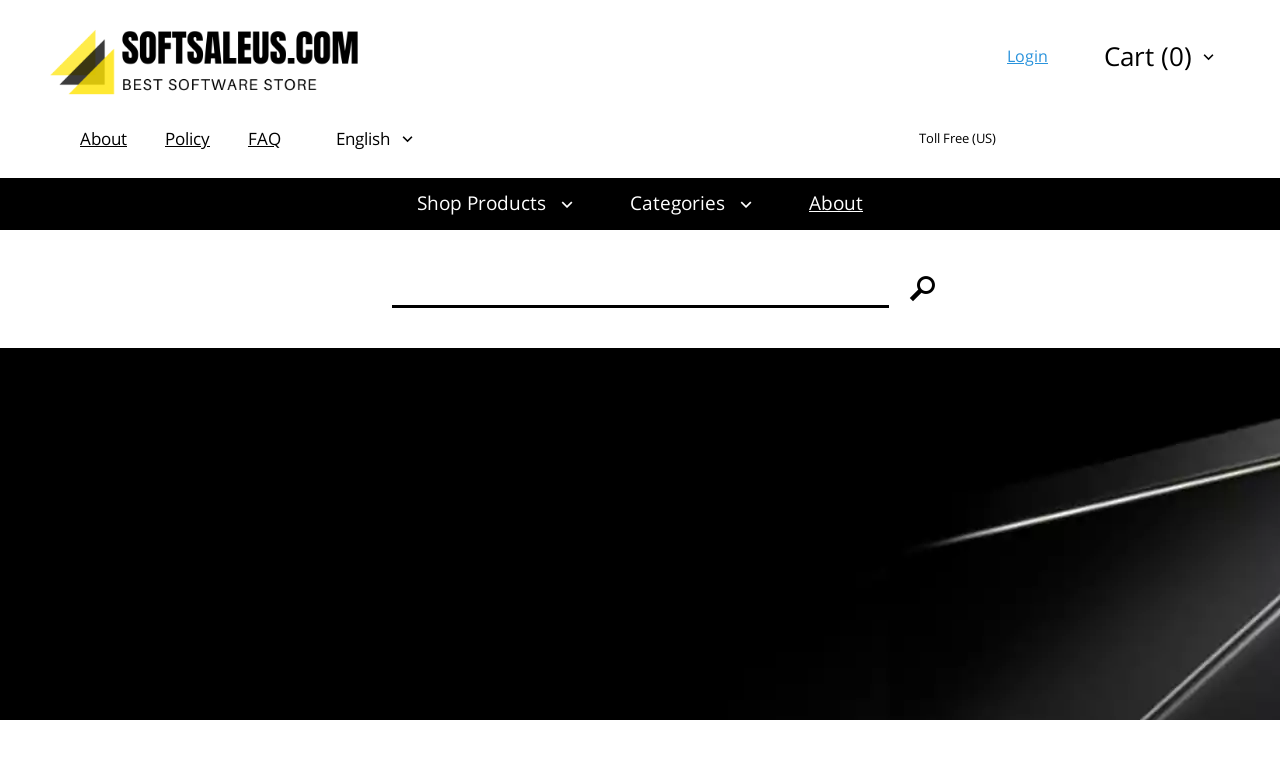

--- FILE ---
content_type: text/html; charset=UTF-8
request_url: https://softsalesus.com/prod/autodesk-alias-concept-2023/
body_size: 10610
content:
<!DOCTYPE html> <html> <head> <meta http-equiv="Content-Type" content="text/html; charset=utf-8" /> <meta charset="UTF-8" /> <title>Buy Autodesk Alias Concept 2023 Online </title> <meta name="keywords" content="Autodesk Alias Concept 2023" /> <meta name="description" content="Buy cheap Autodesk Alias Concept 2023 from online software store and save big on discount" /> <meta name="viewport" content="width=device-width, initial-scale=1" /> <meta http-equiv="X-UA-Compatible" content="IE=edge,chrome=1" /> <script type="30e2d891afbbc206bfd77955-text/javascript" src="https://softsalesus.com/js/jquery%3Afrontend%3Aglobal%2Cjquery-ui%3Afrontend%3Aglobal%2Cgetips%3Afrontend%3Aglobal%2Cnumber%3Afrontend%3Aglobal%2Ccajax%3Afrontend%3Aglobal%2Cscroll%3Afrontend%3Aglobal%2Cjquery.columnizer%3Afrontend%3Aglobal%2Cjquery.mousewheel%3Afrontend%3Aglobal%2Cjquery.thinkgreen%3Afrontend%3Aglobal%2Cjquery.dropdown%3Afrontend%3Aglobal%2Cjquery.responsiveimage%3Afrontend%3Aglobal%2Cjquery.promo%3Afrontend%3Aglobal%2Cjquery.modalbox%3Afrontend%3Aglobal%2Cjquery.genericform%3Afrontend%3Aglobal%2Cjquery.loginpopup%3Afrontend%3Aglobal%2Cjquery.groupoptions%3Afrontend%3Aglobal%2Cjquery.languageselector%3Afrontend%3Aglobal%2Cjquery.purchaseoptions%3Afrontend%3Aglobal%2Cjquery.product%3Afrontend%3Aglobal%2Ccajax.class%3Afrontend%3Aglobal%2Cuiplugin.class%3Afrontend%3Aglobal%2Cuicore.class%3Afrontend%3Aglobal%2Cuiscrollable.class%3Afrontend%3Aglobal%2Cjquery.actual%3Afrontend%3Aglobal%2Csoft%3Afrontend%3Aglobal%2Csoft%3Afrontend%3Acubes%2Cjquery.linearspinner%3Afrontend%3Aglobal.js" language="javascript"></script> <link rel="stylesheet" type="text/css" href="https://softsalesus.com/assets/cubes/css/styles.css" /> <script language="javascript" type="30e2d891afbbc206bfd77955-text/javascript">

	var shop = {
		languages:		{"ab":["Abkhazian",""],"aa":["Afar","ER"],"af":["Afrikaans","ZA"],"ak":["Akan","GH"],"sq":["Shqip","AL"],"am":["\u12a0\u121b\u122d\u129b","ET"],"ar":["\u0627\u0644\u0639\u0631\u0628\u064a\u0629","AE"],"an":["Aragonese","ES"],"hy":["\u0540\u0561\u0575\u0565\u0580\u0565\u0576","AM"],"as":["\u0985\u09b8\u09ae\u09c0\u09df\u09be","IN"],"av":["Avaric",""],"ae":["Avestan",""],"ay":["Aymara","BO"],"az":["Az\u0259rbaycan\u00ad\u0131l\u0131","AZ"],"bm":["Bambara","ML"],"ba":["\u0411\u0430\u0448\u04a1\u043e\u0440\u0442","BA"],"eu":["euskara","ES"],"be":["\u0411\u0435\u043b\u0430\u0440\u0443\u0441\u043a\u0430\u044f","BY"],"bn":["\u09ac\u09be\u0982\u09b2\u09be","BD"],"bh":["Bihari","BR"],"bi":["Bislama","VU"],"bs":["bosanski","BA"],"br":["brezhoneg","FR"],"bg":["\u0431\u044a\u043b\u0433\u0430\u0440\u0441\u043a\u0438","BG"],"my":["\u1017\u1019\u102c","MM"],"ca":["Catal\u00e0","AD"],"ch":["Chamorro","GU"],"ce":["Chechen","RU"],"ny":["Chichewa","MW"],"zh":["\u4e2d\u6587","CN"],"cu":["Church Slavonic",""],"cv":["Chuvash","RU"],"kw":["Cornish","GB"],"co":["Corsu","IT"],"cr":["Cree","CA"],"hr":["hrvatski","HR"],"cs":["\u010de\u0161tina","CZ"],"da":["dansk","DK"],"dv":["\u078b\u07a8\u0788\u07ac\u0780\u07a8\u0784\u07a6\u0790\u07b0","MV"],"nl":["Nederlands","NL"],"dz":["Dzongkha","BT"],"en":["English","US"],"eo":["Esperanto",""],"et":["eesti","EE"],"ee":["Ewe","GH"],"fo":["f\u00f8royskt","FO"],"fj":["Fijian","FJ"],"fi":["suomi","FI"],"fr":["fran\u00e7ais","FR"],"fy":["Frysk","NL"],"ff":["Fulah",""],"gl":["galego","ES"],"lg":["Ganda","UG"],"ka":["\u10e5\u10d0\u10e0\u10d7\u10e3\u10da\u10d8","GE"],"de":["Deutsch","DE"],"el":["\u0395\u03bb\u03bb\u03b7\u03bd\u03b9\u03ba\u03ac","GR"],"kl":["kalaallisut","GL"],"gn":["Guarani","PY"],"gu":["\u0a97\u0ac1\u0a9c\u0ab0\u0abe\u0aa4\u0ac0","IN"],"ht":["Haitian Creole","HT"],"ha":["Hausa","NG"],"he":["\u05e2\u05d1\u05e8\u05d9\u05ea","IL"],"hz":["Herero","NA"],"hi":["\u0939\u093f\u0902\u0926\u0940","IN"],"ho":["Hiri Motu","PG"],"hu":["magyar","HU"],"is":["\u00edslenska","IS"],"io":["Ido",""],"ig":["Igbo","NG"],"id":["Bahasa Indonesia","ID"],"ia":["Interlingua",""],"ie":["Interlingue",""],"iu":["Inuktitut","CA"],"ik":["Inupiaq","CA"],"ga":["Gaeilge","IE"],"it":["italiano","IT"],"ja":["\u65e5\u672c\u8a9e","JP"],"jv":["Basa Jawa","JP"],"kn":["\u0c95\u0ca8\u0ccd\u0ca8\u0ca1","IN"],"kr":["Kanuri","NG"],"ks":["Kashmiri","IN"],"kk":["\u049a\u0430\u0437\u0430\u049b","KZ"],"km":["\u1797\u17b6\u179f\u17b6\u1781\u17d2\u1798\u17c2\u179a","KH"],"ki":["Kikuyu",""],"rw":["Kinyarwanda","RW"],"ky":["\u041a\u044b\u0440\u0433\u044b\u0437","KG"],"kv":["Komi","RU"],"kg":["Kongo","AO"],"ko":["\ud55c\uad6d\uc5b4","KR"],"kj":["Kuanyama","NA"],"ku":["\u06a9\u0648\u0631\u062f\u06cc\u06cc \u0646\u0627\u0648\u06d5\u0695\u0627\u0633\u062a","TR"],"lo":["\u0e9e\u0eb2\u0eaa\u0eb2\u0ea5\u0eb2\u0ea7","LA"],"la":["Latin","VA"],"lv":["latvie\u0161u","LV"],"li":["Limburgish","NL"],"ln":["Lingala","CD"],"lt":["lietuvi\u0173","LT"],"lu":["Luba-Katanga","CD"],"lb":["L\u00ebtzebuergesch","LU"],"mk":["\u043c\u0430\u043a\u0435\u0434\u043e\u043d\u0441\u043a\u0438 \u0458\u0430\u0437\u0438\u043a","MK"],"mg":["Malagasy","MG"],"ms":["Bahasa Melayu","MY"],"ml":["\u0d2e\u0d32\u0d2f\u0d3e\u0d33\u0d02","IN"],"mt":["Malti","MT"],"gv":["Manx","GB"],"mi":["Reo M\u0101ori","NZ"],"mr":["\u092e\u0930\u093e\u0920\u0940","IN"],"mh":["Marshallese","MH"],"mn":["\u041c\u043e\u043d\u0433\u043e\u043b \u0445\u044d\u043b","MN"],"na":["Nauruan","NR"],"nv":["Navajo","AZ"],"nd":["Northern Ndebele","ZW"],"nr":["Southern Ndebele","ZA"],"ng":["Ndonga","NA"],"ne":["\u0928\u0947\u092a\u093e\u0932\u0940","NP"],"se":["davvis\u00e1megiella","NO"],"no":["norsk","NO"],"nb":["norsk (bokm\u00e5l)","NO"],"nn":["norsk (nynorsk)","NO"],"oj":["Ojibwa","CA"],"or":["\u0b13\u0b5c\u0b3f\u0b06","IN"],"om":["Oromoo","ET"],"os":["Ossetian","RU"],"pi":["Pali","IN"],"fa":["\u0641\u0627\u0631\u0633\u0649","IR"],"pl":["polski","PL"],"pt":["portugu\u00eas","BR"],"pa":["\u0a2a\u0a70\u0a1c\u0a3e\u0a2c\u0a40","PK"],"ps":["\u067e\u069a\u062a\u0648","AF"],"qu":["Quechua","PE"],"ro":["rom\u00e2n\u0103","RO"],"rm":["Rumantsch","CH"],"rn":["Rundi",""],"ru":["\u0440\u0443\u0441\u0441\u043a\u0438\u0439","RU"],"sm":["Samoan","WS"],"sg":["Sango","CF"],"sa":["\u0938\u0902\u0938\u094d\u0915\u0943\u0924","IN"],"sc":["Sardinian","IT"],"gd":["G\u00e0idhlig","GB"],"sr":["srpski","RS"],"sn":["chiShona","ZW"],"ii":["\ua188\ua320\ua071\ua0b7",""],"sd":["\u0633\u0646\u068c\u064a","IN"],"si":["\u0dc3\u0dd2\u0d82\u0dc4\u0dbd","LK"],"sk":["sloven\u010dina","SK"],"sl":["sloven\u0161\u010dina","SI"],"so":["Soomaali","SO"],"st":["Sesotho","ZA"],"es":["espa\u00f1ol","AR"],"su":["Sundanese","ID"],"sw":["Kiswahili","TZ"],"ss":["Swati","ZA"],"sv":["svenska","SE"],"tl":["Tagalog","PH"],"ty":["Tahitian","PF"],"tg":["\u0422\u043e\u04b7\u0438\u043a\u04e3","TJ"],"ta":["\u0ba4\u0bae\u0bbf\u0bb4\u0bcd","IN"],"tt":["\u0422\u0430\u0442\u0430\u0440","RU"],"te":["\u0c24\u0c46\u0c32\u0c41\u0c17\u0c41","IN"],"th":["\u0e44\u0e17\u0e22","TH"],"bo":["\u0f56\u0f7c\u0f51\u0f0b\u0f61\u0f72\u0f42","BT"],"ti":["\u1275\u130d\u122d\u129b","ER"],"to":["Tonga","TO"],"ts":["Xitsonga","ZA"],"tn":["Setswana","ZA"],"tr":["T\u00fcrk\u00e7e","TR"],"tk":["T\u00fcrkmen dili","TM"],"tw":["Twi",""],"ug":["\u0626\u06c7\u064a\u063a\u06c7\u0631\u0686\u06d5","CN"],"uk":["\u0443\u043a\u0440\u0430\u0457\u043d\u0441\u044c\u043a\u0430","UA"],"ur":["\u0627\u064f\u0631\u062f\u0648","PK"],"uz":["O'zbekcha","UZ"],"ve":["Venda","ZA"],"vi":["Ti\u00ea\u0301ng Vi\u1ec7t","VN"],"vo":["Volapuk",""],"wa":["Walloon","BE"],"cy":["Cymraeg","GB"],"wo":["Wolof","SN"],"xh":["isiXhosa","ZA"],"yi":["Yiddish","US"],"yo":["Yoruba","NG"],"za":["Zhuang","CN"],"zu":["isiZulu","ZA"]},
		proto:			"https:\/\/",
		domain: 		"softsalesus.com",
		scopes:			{"browse":"browse","customer":"customer","helpdesk":"helpdesk","browse_category":"category","product":"prod","passport":"passport","cart":"cart","faq":"faq","page":"page","checkout":"checkout","image":"pic","setlang":"setlang","js":"js","clickstats":"clickstats","tollfree":"tollfree"},
		layout: 		"cubes",
		currencysign: 	"$",
		prefix: 		"https:\/\/softsalesus.com\/product.php?",
		lang: 			{"total":"Total","languagesavailable":"Languages Available","selectlanguage":"Select Language","for":"For","addtocart":"Add to Cart","cancel":"Cancel","update":"Update","continue":"Continue","formfieldrequired":"This field is required","forminvalidemail":"Invalid e-mail address supplied","forminvalidnumber":"Invalid number supplied","formvaluetooshort":"Value is too short","formvaluetoolong":"Value is too long","shownextof":"Show next %d of %d","close":"Close","moreinfo":"More Info","ppromohurryup":"HURRY UP!","ppromogetextra":"GET EXTRA","ppromostartingat":"STARTING AT","ppromodiscount":"DISCOUNT","ppromoyouhaveonly":"YOU HAVE ONLY<br\/>30 MINUTES LEFT","ppromoforevery":"FOR EVERY <em><\/em><br\/>YOU SPEND IN<br\/>OUR STORE","ppromothisoffer":"This offer is available withing next 30 minutes only. Just add software products to the shopping cart and discount will be applied automatically in total price.","ppromoyouhave":"YOU HAVE ONLY","ppromolefttoget":"LEFT TO GET YOUR DISCOUNT!","selectoptionsfor":"Select Options For","ticketallreadyrated":"You have already rated this ticket and we highly appreciate it!","tickethowhelpful":"How helpful was our response?","changelanguagefor":"Change Language For","page":"Page","forminvalidcardnumber":"Invalid number or unknown card type"},
		date:			"20260121",
		timestamp:		1769006214,
		cartcreated:	false,
		user:			false,
		periods:		{"1":"1 month","6":"6 months","12":"1 year","36":"3 years","0":"Lifetime"}
	};

	$(function() {
		var logdata = "u=" + escape(window.location.href) + "&r=" + escape(document.referrer) + "&d=1098" + "&c=SoftSalesUS.COM";
		var s = document.createElement('SCRIPT');
		s.src = 'https://softsalesus.com/clickstats/collect.js?' + logdata;
		$("body").append(s);
		$("body").promo(null);
	});


</script> <script type="application/ld+json">
		{"@context":"http:\/\/schema.org\/","@type":"Product","name":"Autodesk Alias Concept 2023","image":"https:\/\/softsalesus.com\/pic\/cubes\/full\/8993.png","description":"Autodesk Alias Concept 2023","sku":"ADSALSCCT2023","brand":"Autodesk","offers":{"@type":"Offer","url":"https:\/\/softsalesus.com\/prod\/autodesk-alias-concept-2023\/","priceCurrency":"$","price":859.95,"priceValidUntil":"2036-01-21","availability":"https:\/\/schema.org\/OnlineOnly"},"aggregateRating":{"@type":"AggregateRating","ratingValue":"5","ratingCount":"5"}}
	</script> <style type="text/css"> </style> </head> <body> <div class="login-window"> <div class="close"></div> <div class="login-failed auth-failed"><h5>Login Failed</h5><p>Invalid login/password combination. You may wish to <span class="login-try-again">try over</span> or <span class="login-reset-password">reset your password</span></p></div> <div class="login-failed remind-failed"><h5>Error</h5><p>We could not find any active order with id or e-mail mentioned. <span class="remind-try-again">Try again</span></p></div> <form class="generic-form login-form" method="POST" action="https://softsalesus.com/passport/login/"> <fieldset> <h3>Customer Login</h3> <div class="field"> <div class="title">Order Id / E-mail</div> <div class="control form-text"><input type="text" class="form-text" name="username" /></div> </div> <div class="field"> <div class="title">Password</div> <div class="control form-text"><input type="password" class="form-text" name="password" /></div> </div> </fieldset> <div class="form-submit"><div class="generic-button"><input type="submit" value="" />Login</div><p class="login-reset-password">Forgot your password?</p></div> </form> <form class="generic-form reminder-form" method="POST" action=""> <fieldset> <h3>Password Reminder</h3> <span class="reminder-hint">Enter your E-mail or Order Id. After clicking submit button check you e-mail box for further instructions.</span> <div class="field"> <div class="title">Order Id / E-mail</div> <div class="control form-text"><input type="text" class="form-text" name="username" /></div> </div> </fieldset> <div class="form-submit"><div class="generic-button"><input type="submit" value="" />Submit</div></div> </form> </div> <div class="total-container"> <div class="header with-margins"> <div class="header-1"> <a class="logo" href="https://softsalesus.com/"></a> <div class="upper-cart"> <div class="dropdown-control"><span>Cart (0)</span></div> <div class="dropdown-popup right-align"> <div class="cart-block"> <div class="empty">Your cart is empty</div> </div> <div class="cart-button"> <div class="cart-total-price"><span>Total:</span>$0<sup>00</sup></div> <div class="cart-button-cont"> <a class="button-cart" href="https://softsalesus.com/cart/">Go to Cart</a> <a class="button-checkout" href="https://softsalesus.com/checkout/proceed/">Checkout</a> </div> </div> </div> </div> <ul class="customer-links"> <li class="customer-login"><a href="">Login</a></li> </ul> </div> <div class="header-2"> <div class="header-menu dropdown-control"></div> <ul class="header-menu"> <li><a href="https://softsalesus.com/page/about/">About</a></li> <li><a href="https://softsalesus.com/page/policy/">Policy</a></li> <li><a href="https://softsalesus.com/faq/">FAQ</a></li> </ul> <div class="language"> <div class="dropdown-control"><span>English</span></div> <ul class="dropdown-popup"> <li><a href="https://softsalesus.com/setlang/?lang=de">Deutsch</a></li> <li><a href="https://softsalesus.com/setlang/?lang=fr">Français</a></li> <li><a href="https://softsalesus.com/setlang/?lang=es">Español</a></li> </ul> </div> <div class="toll-free us"> <div class="caption">Toll Free (US)</div> <img class="number" src="https://softsalesus.com/tollfree/us.svg" /> </div> </div> </div> <div class="main-menu"> <div class="with-margins"> <a href="" class="menu-item dropdown-control shop-products">Shop Products</a> <div class="dropdown-popup shop-products"> <div class="group-title">For Business</div> <ul> <li><a href="https://softsalesus.com/prod/microsoft-windows-11-enterprise/">Windows 11 Enterprise</a></li> <li><a href="https://softsalesus.com/prod/microsoft-office-professional-plus-2021/">Microsoft Office Professional Plus 2021</a></li> <li><a href="https://softsalesus.com/prod/microsoft-project-professional-2021/">Microsoft Project Professional 2021</a></li> <li><a href="https://softsalesus.com/prod/microsoft-visio-professional-2021/">Microsoft Visio Professional 2021</a></li> </ul> <div class="group-title">For Students</div> <ul> <li><a href="https://softsalesus.com/prod/microsoft-office-home-and-student-2021/">Microsoft Office Home & Student 2021</a></li> <li><a href="https://softsalesus.com/prod/microsoft-project-standard-2021/">Microsoft Project Standard 2021</a></li> <li><a href="https://softsalesus.com/prod/techsmith-snagit-2020/">Techsmith Snagit 2021</a></li> <li><a href="https://softsalesus.com/prod/mathworks-matlab-r2023a/">MathWorks MatLab R2023a</a></li> <li><a href="https://softsalesus.com/prod/mathcad-prime-7/">MathCad Prime 7</a></li> <li><a href="https://softsalesus.com/prod/sketchup-pro-2023/">SketchUp Pro 2023</a></li> <li><a href="https://softsalesus.com/prod/microsoft-windows-11-pro/">Windows 11 Pro</a></li> </ul> <div class="group-title">For Home</div> <ul> <li><a href="https://softsalesus.com/prod/microsoft-windows-11-home/">Windows 11 Home</a></li> <li><a href="https://softsalesus.com/prod/microsoft-office-home-and-business-2021/">Microsoft Office Home & Business 2021</a></li> <li><a href="https://softsalesus.com/prod/microsoft-windows-11-home/">Windows 11 Home</a></li> <li><a href="https://softsalesus.com/prod/aimersoft-video-converter-ultimate-5/">Aimersoft Video Converter Ultimate 5</a></li> <li><a href="https://softsalesus.com/prod/pinnacle-studio-19-ultimate/">Pinnacle Studio 19 Ultimate</a></li> <li><a href="https://softsalesus.com/prod/alien-skin-snap-art-3/">Alien Skin Snap Art 3</a></li> <li><a href="https://softsalesus.com/prod/sony-sound-forge-11/">Sony Sound Forge 11</a></li> <li><a href="https://softsalesus.com/prod/capture-one-pro-12/">Capture One Pro 12</a></li> <li><a href="https://softsalesus.com/prod/red-giant-magic-bullet-suite-13/">Red Giant Magic Bullet Suite 13</a></li> <li><a href="https://softsalesus.com/prod/red-giant-trapcode-suite-13/">Red Giant Trapcode Suite 13</a></li> </ul> <div class="group-title">Audio & Video</div> <ul> <li><a href="https://softsalesus.com/prod/apple-final-cut-pro-x/">Apple Final Cut Pro X</a></li> </ul> <div class="group-title">Design & CAD</div> <ul> <li><a href="https://softsalesus.com/prod/autodesk-architecture-engineering-construction-collection-2025/"> Autodesk Architecture, Engineering & Construction (AEC) Collection 2025</a></li> <li><a href="https://softsalesus.com/prod/autodesk-autocad-lt-2025/">Autodesk AutoCAD LT 2025</a></li> <li><a href="https://softsalesus.com/prod/graphisoft-archicad-26/">GraphiSoft ArchiCAD 26</a></li> <li><a href="https://softsalesus.com/prod/cadworx-plant-design-suite-2016/">CADWorx Plant Design Suite 2016</a></li> <li><a href="https://softsalesus.com/prod/transoft-aeroturn-pro-5/">Transoft AeroTURN Pro 5</a></li> <li><a href="https://softsalesus.com/prod/transoft-autoturn-9/">Transoft AutoTURN 9</a></li> <li><a href="https://softsalesus.com/prod/pv-elite-2017/">PV Elite 2017</a></li> <li><a href="https://softsalesus.com/prod/geometric-camworks-2020/">Geometric CAMWorks 2020</a></li> <li><a href="https://softsalesus.com/prod/chief-architect-premier-x15/">Chief Architect Premier X15</a></li> <li><a href="https://softsalesus.com/prod/autodesk-autocad-2025/">Autodesk AutoCAD 2025</a></li> <li><a href="https://softsalesus.com/prod/autodesk-autocad-architecture-2025/">Autodesk AutoCAD Architecture 2025</a></li> <li><a href="https://softsalesus.com/prod/autodesk-civil-3d-2025/">Autodesk Civil 3D 2025</a></li> <li><a href="https://softsalesus.com/prod/autodesk-inventor-professional-2025/">Autodesk Inventor Professional 2025</a></li> <li><a href="https://softsalesus.com/prod/autodesk-advance-steel-2025/">Autodesk Advance Steel 2025</a></li> <li><a href="https://softsalesus.com/prod/autodesk-revit-2025/">Autodesk Revit 2025</a></li> <li><a href="https://softsalesus.com/prod/autodesk-autocad-mechanical-2025/">Autodesk AutoCAD Mechanical 2025</a></li> <li><a href="https://softsalesus.com/prod/autodesk-3ds-max-2025/">Autodesk 3ds Max 2025</a></li> <li><a href="https://softsalesus.com/prod/coreldraw-graphics-suite-2022/">CorelDRAW Graphics Suite 2022</a></li> </ul> <div class="group-title">Office & Business</div> <ul> <li><a href="https://softsalesus.com/prod/microsoft-office-standard-2021/">Microsoft Office Standard 2021</a></li> </ul> <div class="group-title">Software Development</div> <ul> <li><a href="https://softsalesus.com/prod/filemaker-pro-19-advanced/">FileMaker Pro 19 Advanced</a></li> <li><a href="https://softsalesus.com/prod/microsoft-visual-studio-professional-2022/">Microsoft Visual Studio Professional 2022</a></li> </ul> <div class="group-title">Operating Systems</div> <ul> <li><a href="https://softsalesus.com/prod/parallels-desktop-14/">Parallels Desktop 14</a></li> <li><a href="https://softsalesus.com/prod/vmware-fusion-12-pro/">VMware Fusion 12 Pro</a></li> <li><a href="https://softsalesus.com/prod/vmware-workstation-14/">Vmware Workstation 14</a></li> <li><a href="https://softsalesus.com/prod/windows-server-2022-standard/">Windows Server 2022 Standard</a></li> <li><a href="https://softsalesus.com/prod/windows-server-2022-datacenter/">Windows Server 2022 Datacenter</a></li> </ul> <div class="group-title">Navigation & Maps</div> <ul> <li><a href="https://softsalesus.com/prod/pitney-bowes-mapinfo-professional-15-2/">Pitney Bowes MapInfo Professional 15.2</a></li> </ul> <div class="group-title">Other</div> <ul> <li><a href="https://softsalesus.com/prod/microsoft-sql-server-2022-standard/">Microsoft SQL Server 2022 Standard</a></li> </ul> </div> <a href="" class="menu-item dropdown-control">Categories</a> <div class="dropdown-popup"> <ul> <li><a href="https://softsalesus.com/browse/category/antivirus-and-protection/">Antivirus & Protection</a></li> <li><a href="https://softsalesus.com/browse/category/audio-and-video/">Audio & Video</a></li> <li><a href="https://softsalesus.com/browse/category/graphics-and-design/">Design & CAD</a></li> <li><a href="https://softsalesus.com/browse/category/office-and-business/">Office & Business</a></li> <li><a href="https://softsalesus.com/browse/category/system-maintenance/">System Maintenance</a></li> <li><a href="https://softsalesus.com/browse/category/music-production/">Music Production</a></li> <li><a href="https://softsalesus.com/browse/category/cd-and-dvd-and-bluray/">CD & DVD & Blu-ray</a></li> <li><a href="https://softsalesus.com/browse/category/software-developement/">Software Development</a></li> <li><a href="https://softsalesus.com/browse/category/web-developement/">Web Development</a></li> <li><a href="https://softsalesus.com/browse/category/operating-systems/">Operating Systems</a></li> <li><a href="https://softsalesus.com/browse/category/networking-software/">Networking Software</a></li> <li><a href="https://softsalesus.com/browse/category/navigation-and-maps/">Navigation & Maps</a></li> <li><a href="https://softsalesus.com/browse/category/video-tutorials/">Video Tutorials</a></li> <li><a href="https://softsalesus.com/browse/category/books/">Books</a></li> <li><a href="https://softsalesus.com/browse/category/other/">Other</a></li> </ul> </div> <a href="https://softsalesus.com/page/about/" class="menu-item">About</a> </div> </div> <div class="product-search"> <form action="https://softsalesus.com/browse/search/" method="GET"> <input class="search-text" type="text" name="q" value="" /> <input class="search-button" type="submit" value="&#xe604" /> </form> </div> <div class="product-page product" x-software-id="2854" x-type="product"> <meta x-type="language" x-value="en" /> <meta x-software-id="2854" x-type="price" x-sale="859.95" x-retail="13965.00" x-length="0" /> <div class="product-banner" x-asset-id="8994" x-output="webp"> <div class="with-margins"> <div class="banner-text"> <h1>Autodesk Alias Concept 2023</h1> </div> </div> </div> <div class="product-navbar"> <div class="with-margins"> <div class="sysreq-title">System Requirements:</div> <div class="sysreq-for win">Windows</div> </div> </div> <div class="product-requirements win"> <div class="with-margins"> <ul> <li> <span class="title">Operating System</span> <span class="text">64-bit Microsoft Windows 11 and Windows 10 version 1809 or above.</span> </li> <li> <span class="title">Processor</span> <span class="text"><b>Basic:</b> 2.5–2.9 GHz processor (base) ARM Processors are not supported.<br /> <b>Recommended:</b> 3+ GHz processor (base), 4+ GHz (turbo)</span> </li> <li> <span class="title">Memory</span> <span class="text"><b>Basic:</b> 8 GB<br /> <b>Recommended:</b> 16 GB</span> </li> <li> <span class="title">Display Resolution</span> <span class="text"><b>Conventional Displays:</b> 1920 x 1080 with True Color<br /> <b>High Resolution & 4K Displays:</b> Resolutions up to Resolutions up to 3840 x 2160 (with capable display card)</span> </li> <li> <span class="title">Display Card</span> <span class="text"><b>Basic:</b> 1 GB GPU with 29 GB/s Bandwidth and DirectX 11 compliant<br /> <b>Recommended:</b> 4 GB GPU with 106 GB/s Bandwidth and DirectX 12 compliant</span> </li> <li> <span class="title">Disk Space</span> <span class="text">10.0 GB (suggested SSD)</span> </li> <li> <span class="title">Pointing Device</span> <span class="text">MS-Mouse compliant</span> </li> <li> <span class="title">.NET Framework</span> <span class="text">.NET Framework version 4.8 or later</span> </li> </ul> </div> </div> <div class="page-title"> <div class="with-margins"> <div class="path"> <a href="https://softsalesus.com/">SoftSalesUS.COM</a><span>&#xe602;</span>							Product Details					</div> <h1>Autodesk Alias Concept 2023</h1> </div> </div> <div class="with-margins"> <div class="generic-cols"> <div class="options-col"> <div class="purchase-options"> <div class="subscription"> <h3>Billing Cycle</h3> <select></select> </div> <div class="price"> <div class="per-month"> <h3>Subscription</h3> <div><b>$<span></span></b> / month</div> </div> <div class="sale"><em>Subtotal: </em>$<span></span></div> <div class="retail">RRP: $<span></span></div> </div> <a href="https://softsalesus.com/cart/add/?p=2854" class="generic-button add-to-cart">Add to Cart</a> <div class="product-summary"> <div class="termsofuse"> <h4>Terms of Use:</h4> <div></div> </div> <div class="supports-oss"> <h4>Supported Systems:</h4> <div> <span><em>&#xE612;</em>Windows</span> </div> </div> <div class="supports-languages"> <h4>Included Languages:</h4> <nobr>English</nobr> </div> <div class="sku"> <div><span>SKU:</span> ADSALSCCT2023</div> </div> </div> <div class="stock-status"> <div class="status-indicator"> <span class="on"></span><span class="on"></span><span class="on"></span> </div> <div class="status-text">
						Available: 50+
					</div> </div> </div> <script type="application/ld+json">
{
  "@context": "https://schema.org/", 
  "@type": "Product", 
  "name": "Autodesk Alias Concept 2023",
  "image": "https://softsalesus.com/pic/eight/full/8993.png",
  "description": "Autodesk Alias Concept 2023",
  "sku": "ADSALSCCT2023",
  "mpn": "ADSALSCCT2023",
  "brand": "GreatStoreSoftware",
  "offers": {
    "@type": "Offer",
    "url": "https://softsalesus.com/prod/autodesk-alias-concept-2023/",
    "priceCurrency": "USD",
    "price": "859.95",
	"priceValidUntil": "2029-12-31",
    "availability": "https://schema.org/OnlineOnly"
  },
  "aggregateRating": {
    "@type": "AggregateRating",
    "ratingValue": "5",
    "bestRating": "5",
    "worstRating": "5",
    "reviewCount": "99"
  },
  "review": {
    "@type": "Review",
    "name": "I recommend",
    "reviewBody": "I recommend everyone who wants to own a very reliable original Photoshop copy, to get it from here without even a little hesitation ... thank you for providing us with this. I wish you all the best. I give this website and the program as well 5 if not 10 stars.",
    "reviewRating": {
      "@type": "Rating",
      "ratingValue": "5",
      "bestRating": "5",
      "worstRating": "5"
    },
    "datePublished": "2020-03-08",
    "author": {
	  "@type": "Person", 
	  "name": "William Brackman, US"
	}
  }
}
</script> </div> <div class="content-col"> <div class="contents"> <h2>What is Alias?</h2> <div class="font-size-large">
			Alias is design software that lets you create products and improve processes with a single design pipeline.<br /> <br /> <span class="list-item">Seamlessly collaborate across different workflows and disciplines.</span><span class="list-item">Increase productivity and eliminate the need to toggle between siloed systems.</span><span class="list-item">Use a single software source for design from concept through production surfacing.</span> </div> </div> <div class="contents"> <h2>What's new</h2> <div class="table"> <div> <span class="image" x-asset-id="8997" x-size="feat" x-output="webp"></span> <span class="text"> <span class="title global-mild-text-color">Subdivisional modeling workflows</span> <p>Alias 2023 provides more SubD automation with the reform function, and a unique way to transition creases. Reform gives you the power to take any scanned mesh data and convert it to a SubD model for faster roundtrip design iteration.<br /> </p> </span> </div> <div> <span class="image" x-asset-id="8998" x-size="feat" x-output="webp"></span> <span class="text"> <span class="title global-mild-text-color">Accelerate your design process</span> <p>Accelerate your design process with multiple enhancements in the latest version of Alias, including a new reworked round tool.<br /> </p> </span> </div> <div> <span class="image" x-asset-id="8999" x-size="feat" x-output="webp"></span> <span class="text"> <span class="title global-mild-text-color">Sketching and illustration tools</span> <p>Draw and edit with integrated tools. Capture lines, circles, and ellipses with predictive strokes.<br /> </p> </span> </div> <div> <span class="image" x-asset-id="9000" x-size="feat" x-output="webp"></span> <span class="text"> <span class="title global-mild-text-color">Flexible product modeling</span> <p>Fast, repeatable, curve-based modeling tools let you directly edit and sculpt 3D models.<br /> </p> </span> </div> <div> <span class="image" x-asset-id="8996" x-size="feat" x-output="webp"></span> <span class="text"> <span class="title global-mild-text-color">Fast concept modeling</span> <p>Get a complete concept model workflow, from sketch to final concept model.<br /> </p> </span> </div> <div> <span class="title global-mild-text-color">
							Photoshop live link
						</span> <span class="text">
							Sketches from Photoshop can be linked to Alias. Changes to sketches are dynamically updated in Alias.<br /> </span> </div> <div> <span class="title global-mild-text-color">
							Dynamic shape modeling
						</span> <span class="text">
							Quickly manipulate your product model and explore shape variations on 3D forms without rebuilding geometry.<br /> </span> </div> <div> <span class="title global-mild-text-color">
							3D sculpting
						</span> <span class="text">
							3D sculpt surfaces by directly adjusting surface control vertices. Use curve-based tools, direct modeling, and more.<br /> </span> </div> </div> </div> </div> </div> </div> </div> <div class="they-say"> <div class="with-margins"> <h2 class="block-title">What customers say</h2> <div class="say-items"> <div class="say-box"> <span><b>William Brackman</b>, US</span> <p>I thank you for all the help and patience that you have given me and I do feel that I have been a bit of a nuisance with my many requests for help. All the team have been so helpful and polite that I will certainly buy any future software that I require from you. Also your rapid response to requests is second to none and I applaud you for it.
</p> </div> <div class="say-box"> <span><b>Kenneth</b>, US</span> <p>As long as the buyer carefully reads the download and installation instructions there should be no problems. Once installed the Access 2010 that I purchases interfaced seamlessly with my other Office 2010 programs.</p> </div> <div class="say-box"> <span><b>Kerry Kracht</b>, US</span> <p>Once again, please let me thank you for your prompt and attentive service. I look forward to working with your company in the future. Sincerely, Kerry Kracht</p> </div> </div> </div> </div> </div> <div class="footer"> <div class="with-margins"> <a class="footer-logo" href="https://softsalesus.com/"></a> <ul class="footer-net"> <li><a href="javascript:void(0)" class="net-tw"></a></li> <li><a href="javascript:void(0)" class="net-gl"></a></li> <li><a href="javascript:void(0)" class="net-fb"></a></li> </ul> <ul class="footer-menu"> <li><a href="https://softsalesus.com/page/about/">About</a></li> <li><a href="https://softsalesus.com/page/policy/">Policy</a></li> <li><a href="https://softsalesus.com/faq/">FAQ</a></li> </ul> </div> <div class="footer-tree"> <span class="think-green" href=""></span> </div> </div> <script type="30e2d891afbbc206bfd77955-text/javascript">
var sc_project=12226542; 
var sc_invisible=1; 
var sc_security="8d065c90"; 
</script> <script type="30e2d891afbbc206bfd77955-text/javascript" src="https://www.statcounter.com/counter/counter.js" async></script> <noscript><div class="statcounter"><a title="Web Analytics
Made Easy - StatCounter" href="https://statcounter.com/" target="_blank"><img class="statcounter" src="https://c.statcounter.com/12226542/0/8d065c90/1/" alt="Web Analytics Made Easy -
StatCounter"></a></div></noscript> <script src="/cdn-cgi/scripts/7d0fa10a/cloudflare-static/rocket-loader.min.js" data-cf-settings="30e2d891afbbc206bfd77955-|49" defer></script><script defer src="https://static.cloudflareinsights.com/beacon.min.js/vcd15cbe7772f49c399c6a5babf22c1241717689176015" integrity="sha512-ZpsOmlRQV6y907TI0dKBHq9Md29nnaEIPlkf84rnaERnq6zvWvPUqr2ft8M1aS28oN72PdrCzSjY4U6VaAw1EQ==" data-cf-beacon='{"version":"2024.11.0","token":"e51ae80bfa914cd1b04b250d9ddca784","r":1,"server_timing":{"name":{"cfCacheStatus":true,"cfEdge":true,"cfExtPri":true,"cfL4":true,"cfOrigin":true,"cfSpeedBrain":true},"location_startswith":null}}' crossorigin="anonymous"></script>
</body> </html>

--- FILE ---
content_type: text/css
request_url: https://softsalesus.com/assets/cubes/css/styles.css
body_size: 19881
content:
.generic-form-title{font-size:1.5em;margin:0 0 10px 0;color:#456176;font-weight:normal}.flag-icon{position:relative;display:inline-block;width:1.33333333em;line-height:1em;background-size:contain;background-position:50%;background-repeat:no-repeat}.flag-icon:before{content:"\00a0"}.flag-icon.flag-icon-squared{width:1em}.flag-icon-background{background-size:contain;background-position:50%;background-repeat:no-repeat}.flag-icon-ad{background-image:url(../../global/images/flags/4x3/ad.svg)}.flag-icon-ad.flag-icon-squared{background-image:url(../../global/images/flags/1x1/ad.svg)}.flag-icon-ae{background-image:url(../../global/images/flags/4x3/ae.svg)}.flag-icon-ae.flag-icon-squared{background-image:url(../../global/images/flags/1x1/ae.svg)}.flag-icon-af{background-image:url(../../global/images/flags/4x3/af.svg)}.flag-icon-af.flag-icon-squared{background-image:url(../../global/images/flags/1x1/af.svg)}.flag-icon-ag{background-image:url(../../global/images/flags/4x3/ag.svg)}.flag-icon-ag.flag-icon-squared{background-image:url(../../global/images/flags/1x1/ag.svg)}.flag-icon-ai{background-image:url(../../global/images/flags/4x3/ai.svg)}.flag-icon-ai.flag-icon-squared{background-image:url(../../global/images/flags/1x1/ai.svg)}.flag-icon-al{background-image:url(../../global/images/flags/4x3/al.svg)}.flag-icon-al.flag-icon-squared{background-image:url(../../global/images/flags/1x1/al.svg)}.flag-icon-am{background-image:url(../../global/images/flags/4x3/am.svg)}.flag-icon-am.flag-icon-squared{background-image:url(../../global/images/flags/1x1/am.svg)}.flag-icon-ao{background-image:url(../../global/images/flags/4x3/ao.svg)}.flag-icon-ao.flag-icon-squared{background-image:url(../../global/images/flags/1x1/ao.svg)}.flag-icon-aq{background-image:url(../../global/images/flags/4x3/aq.svg)}.flag-icon-aq.flag-icon-squared{background-image:url(../../global/images/flags/1x1/aq.svg)}.flag-icon-ar{background-image:url(../../global/images/flags/4x3/ar.svg)}.flag-icon-ar.flag-icon-squared{background-image:url(../../global/images/flags/1x1/ar.svg)}.flag-icon-as{background-image:url(../../global/images/flags/4x3/as.svg)}.flag-icon-as.flag-icon-squared{background-image:url(../../global/images/flags/1x1/as.svg)}.flag-icon-at{background-image:url(../../global/images/flags/4x3/at.svg)}.flag-icon-at.flag-icon-squared{background-image:url(../../global/images/flags/1x1/at.svg)}.flag-icon-au{background-image:url(../../global/images/flags/4x3/au.svg)}.flag-icon-au.flag-icon-squared{background-image:url(../../global/images/flags/1x1/au.svg)}.flag-icon-aw{background-image:url(../../global/images/flags/4x3/aw.svg)}.flag-icon-aw.flag-icon-squared{background-image:url(../../global/images/flags/1x1/aw.svg)}.flag-icon-ax{background-image:url(../../global/images/flags/4x3/ax.svg)}.flag-icon-ax.flag-icon-squared{background-image:url(../../global/images/flags/1x1/ax.svg)}.flag-icon-az{background-image:url(../../global/images/flags/4x3/az.svg)}.flag-icon-az.flag-icon-squared{background-image:url(../../global/images/flags/1x1/az.svg)}.flag-icon-ba{background-image:url(../../global/images/flags/4x3/ba.svg)}.flag-icon-ba.flag-icon-squared{background-image:url(../../global/images/flags/1x1/ba.svg)}.flag-icon-bb{background-image:url(../../global/images/flags/4x3/bb.svg)}.flag-icon-bb.flag-icon-squared{background-image:url(../../global/images/flags/1x1/bb.svg)}.flag-icon-bd{background-image:url(../../global/images/flags/4x3/bd.svg)}.flag-icon-bd.flag-icon-squared{background-image:url(../../global/images/flags/1x1/bd.svg)}.flag-icon-be{background-image:url(../../global/images/flags/4x3/be.svg)}.flag-icon-be.flag-icon-squared{background-image:url(../../global/images/flags/1x1/be.svg)}.flag-icon-bf{background-image:url(../../global/images/flags/4x3/bf.svg)}.flag-icon-bf.flag-icon-squared{background-image:url(../../global/images/flags/1x1/bf.svg)}.flag-icon-bg{background-image:url(../../global/images/flags/4x3/bg.svg)}.flag-icon-bg.flag-icon-squared{background-image:url(../../global/images/flags/1x1/bg.svg)}.flag-icon-bh{background-image:url(../../global/images/flags/4x3/bh.svg)}.flag-icon-bh.flag-icon-squared{background-image:url(../../global/images/flags/1x1/bh.svg)}.flag-icon-bi{background-image:url(../../global/images/flags/4x3/bi.svg)}.flag-icon-bi.flag-icon-squared{background-image:url(../../global/images/flags/1x1/bi.svg)}.flag-icon-bj{background-image:url(../../global/images/flags/4x3/bj.svg)}.flag-icon-bj.flag-icon-squared{background-image:url(../../global/images/flags/1x1/bj.svg)}.flag-icon-bl{background-image:url(../../global/images/flags/4x3/bl.svg)}.flag-icon-bl.flag-icon-squared{background-image:url(../../global/images/flags/1x1/bl.svg)}.flag-icon-bm{background-image:url(../../global/images/flags/4x3/bm.svg)}.flag-icon-bm.flag-icon-squared{background-image:url(../../global/images/flags/1x1/bm.svg)}.flag-icon-bn{background-image:url(../../global/images/flags/4x3/bn.svg)}.flag-icon-bn.flag-icon-squared{background-image:url(../../global/images/flags/1x1/bn.svg)}.flag-icon-bo{background-image:url(../../global/images/flags/4x3/bo.svg)}.flag-icon-bo.flag-icon-squared{background-image:url(../../global/images/flags/1x1/bo.svg)}.flag-icon-bq{background-image:url(../../global/images/flags/4x3/bq.svg)}.flag-icon-bq.flag-icon-squared{background-image:url(../../global/images/flags/1x1/bq.svg)}.flag-icon-br{background-image:url(../../global/images/flags/4x3/br.svg)}.flag-icon-br.flag-icon-squared{background-image:url(../../global/images/flags/1x1/br.svg)}.flag-icon-bs{background-image:url(../../global/images/flags/4x3/bs.svg)}.flag-icon-bs.flag-icon-squared{background-image:url(../../global/images/flags/1x1/bs.svg)}.flag-icon-bt{background-image:url(../../global/images/flags/4x3/bt.svg)}.flag-icon-bt.flag-icon-squared{background-image:url(../../global/images/flags/1x1/bt.svg)}.flag-icon-bv{background-image:url(../../global/images/flags/4x3/bv.svg)}.flag-icon-bv.flag-icon-squared{background-image:url(../../global/images/flags/1x1/bv.svg)}.flag-icon-bw{background-image:url(../../global/images/flags/4x3/bw.svg)}.flag-icon-bw.flag-icon-squared{background-image:url(../../global/images/flags/1x1/bw.svg)}.flag-icon-by{background-image:url(../../global/images/flags/4x3/by.svg)}.flag-icon-by.flag-icon-squared{background-image:url(../../global/images/flags/1x1/by.svg)}.flag-icon-bz{background-image:url(../../global/images/flags/4x3/bz.svg)}.flag-icon-bz.flag-icon-squared{background-image:url(../../global/images/flags/1x1/bz.svg)}.flag-icon-ca{background-image:url(../../global/images/flags/4x3/ca.svg)}.flag-icon-ca.flag-icon-squared{background-image:url(../../global/images/flags/1x1/ca.svg)}.flag-icon-cc{background-image:url(../../global/images/flags/4x3/cc.svg)}.flag-icon-cc.flag-icon-squared{background-image:url(../../global/images/flags/1x1/cc.svg)}.flag-icon-cd{background-image:url(../../global/images/flags/4x3/cd.svg)}.flag-icon-cd.flag-icon-squared{background-image:url(../../global/images/flags/1x1/cd.svg)}.flag-icon-cf{background-image:url(../../global/images/flags/4x3/cf.svg)}.flag-icon-cf.flag-icon-squared{background-image:url(../../global/images/flags/1x1/cf.svg)}.flag-icon-cg{background-image:url(../../global/images/flags/4x3/cg.svg)}.flag-icon-cg.flag-icon-squared{background-image:url(../../global/images/flags/1x1/cg.svg)}.flag-icon-ch{background-image:url(../../global/images/flags/4x3/ch.svg)}.flag-icon-ch.flag-icon-squared{background-image:url(../../global/images/flags/1x1/ch.svg)}.flag-icon-ci{background-image:url(../../global/images/flags/4x3/ci.svg)}.flag-icon-ci.flag-icon-squared{background-image:url(../../global/images/flags/1x1/ci.svg)}.flag-icon-ck{background-image:url(../../global/images/flags/4x3/ck.svg)}.flag-icon-ck.flag-icon-squared{background-image:url(../../global/images/flags/1x1/ck.svg)}.flag-icon-cl{background-image:url(../../global/images/flags/4x3/cl.svg)}.flag-icon-cl.flag-icon-squared{background-image:url(../../global/images/flags/1x1/cl.svg)}.flag-icon-cm{background-image:url(../../global/images/flags/4x3/cm.svg)}.flag-icon-cm.flag-icon-squared{background-image:url(../../global/images/flags/1x1/cm.svg)}.flag-icon-cn{background-image:url(../../global/images/flags/4x3/cn.svg)}.flag-icon-cn.flag-icon-squared{background-image:url(../../global/images/flags/1x1/cn.svg)}.flag-icon-co{background-image:url(../../global/images/flags/4x3/co.svg)}.flag-icon-co.flag-icon-squared{background-image:url(../../global/images/flags/1x1/co.svg)}.flag-icon-cr{background-image:url(../../global/images/flags/4x3/cr.svg)}.flag-icon-cr.flag-icon-squared{background-image:url(../../global/images/flags/1x1/cr.svg)}.flag-icon-cu{background-image:url(../../global/images/flags/4x3/cu.svg)}.flag-icon-cu.flag-icon-squared{background-image:url(../../global/images/flags/1x1/cu.svg)}.flag-icon-cv{background-image:url(../../global/images/flags/4x3/cv.svg)}.flag-icon-cv.flag-icon-squared{background-image:url(../../global/images/flags/1x1/cv.svg)}.flag-icon-cw{background-image:url(../../global/images/flags/4x3/cw.svg)}.flag-icon-cw.flag-icon-squared{background-image:url(../../global/images/flags/1x1/cw.svg)}.flag-icon-cx{background-image:url(../../global/images/flags/4x3/cx.svg)}.flag-icon-cx.flag-icon-squared{background-image:url(../../global/images/flags/1x1/cx.svg)}.flag-icon-cy{background-image:url(../../global/images/flags/4x3/cy.svg)}.flag-icon-cy.flag-icon-squared{background-image:url(../../global/images/flags/1x1/cy.svg)}.flag-icon-cz{background-image:url(../../global/images/flags/4x3/cz.svg)}.flag-icon-cz.flag-icon-squared{background-image:url(../../global/images/flags/1x1/cz.svg)}.flag-icon-de{background-image:url(../../global/images/flags/4x3/de.svg)}.flag-icon-de.flag-icon-squared{background-image:url(../../global/images/flags/1x1/de.svg)}.flag-icon-dj{background-image:url(../../global/images/flags/4x3/dj.svg)}.flag-icon-dj.flag-icon-squared{background-image:url(../../global/images/flags/1x1/dj.svg)}.flag-icon-dk{background-image:url(../../global/images/flags/4x3/dk.svg)}.flag-icon-dk.flag-icon-squared{background-image:url(../../global/images/flags/1x1/dk.svg)}.flag-icon-dm{background-image:url(../../global/images/flags/4x3/dm.svg)}.flag-icon-dm.flag-icon-squared{background-image:url(../../global/images/flags/1x1/dm.svg)}.flag-icon-do{background-image:url(../../global/images/flags/4x3/do.svg)}.flag-icon-do.flag-icon-squared{background-image:url(../../global/images/flags/1x1/do.svg)}.flag-icon-dz{background-image:url(../../global/images/flags/4x3/dz.svg)}.flag-icon-dz.flag-icon-squared{background-image:url(../../global/images/flags/1x1/dz.svg)}.flag-icon-ec{background-image:url(../../global/images/flags/4x3/ec.svg)}.flag-icon-ec.flag-icon-squared{background-image:url(../../global/images/flags/1x1/ec.svg)}.flag-icon-ee{background-image:url(../../global/images/flags/4x3/ee.svg)}.flag-icon-ee.flag-icon-squared{background-image:url(../../global/images/flags/1x1/ee.svg)}.flag-icon-eg{background-image:url(../../global/images/flags/4x3/eg.svg)}.flag-icon-eg.flag-icon-squared{background-image:url(../../global/images/flags/1x1/eg.svg)}.flag-icon-eh{background-image:url(../../global/images/flags/4x3/eh.svg)}.flag-icon-eh.flag-icon-squared{background-image:url(../../global/images/flags/1x1/eh.svg)}.flag-icon-er{background-image:url(../../global/images/flags/4x3/er.svg)}.flag-icon-er.flag-icon-squared{background-image:url(../../global/images/flags/1x1/er.svg)}.flag-icon-es{background-image:url(../../global/images/flags/4x3/es.svg)}.flag-icon-es.flag-icon-squared{background-image:url(../../global/images/flags/1x1/es.svg)}.flag-icon-et{background-image:url(../../global/images/flags/4x3/et.svg)}.flag-icon-et.flag-icon-squared{background-image:url(../../global/images/flags/1x1/et.svg)}.flag-icon-fi{background-image:url(../../global/images/flags/4x3/fi.svg)}.flag-icon-fi.flag-icon-squared{background-image:url(../../global/images/flags/1x1/fi.svg)}.flag-icon-fj{background-image:url(../../global/images/flags/4x3/fj.svg)}.flag-icon-fj.flag-icon-squared{background-image:url(../../global/images/flags/1x1/fj.svg)}.flag-icon-fk{background-image:url(../../global/images/flags/4x3/fk.svg)}.flag-icon-fk.flag-icon-squared{background-image:url(../../global/images/flags/1x1/fk.svg)}.flag-icon-fm{background-image:url(../../global/images/flags/4x3/fm.svg)}.flag-icon-fm.flag-icon-squared{background-image:url(../../global/images/flags/1x1/fm.svg)}.flag-icon-fo{background-image:url(../../global/images/flags/4x3/fo.svg)}.flag-icon-fo.flag-icon-squared{background-image:url(../../global/images/flags/1x1/fo.svg)}.flag-icon-fr{background-image:url(../../global/images/flags/4x3/fr.svg)}.flag-icon-fr.flag-icon-squared{background-image:url(../../global/images/flags/1x1/fr.svg)}.flag-icon-ga{background-image:url(../../global/images/flags/4x3/ga.svg)}.flag-icon-ga.flag-icon-squared{background-image:url(../../global/images/flags/1x1/ga.svg)}.flag-icon-gb{background-image:url(../../global/images/flags/4x3/gb.svg)}.flag-icon-gb.flag-icon-squared{background-image:url(../../global/images/flags/1x1/gb.svg)}.flag-icon-gd{background-image:url(../../global/images/flags/4x3/gd.svg)}.flag-icon-gd.flag-icon-squared{background-image:url(../../global/images/flags/1x1/gd.svg)}.flag-icon-ge{background-image:url(../../global/images/flags/4x3/ge.svg)}.flag-icon-ge.flag-icon-squared{background-image:url(../../global/images/flags/1x1/ge.svg)}.flag-icon-gf{background-image:url(../../global/images/flags/4x3/gf.svg)}.flag-icon-gf.flag-icon-squared{background-image:url(../../global/images/flags/1x1/gf.svg)}.flag-icon-gg{background-image:url(../../global/images/flags/4x3/gg.svg)}.flag-icon-gg.flag-icon-squared{background-image:url(../../global/images/flags/1x1/gg.svg)}.flag-icon-gh{background-image:url(../../global/images/flags/4x3/gh.svg)}.flag-icon-gh.flag-icon-squared{background-image:url(../../global/images/flags/1x1/gh.svg)}.flag-icon-gi{background-image:url(../../global/images/flags/4x3/gi.svg)}.flag-icon-gi.flag-icon-squared{background-image:url(../../global/images/flags/1x1/gi.svg)}.flag-icon-gl{background-image:url(../../global/images/flags/4x3/gl.svg)}.flag-icon-gl.flag-icon-squared{background-image:url(../../global/images/flags/1x1/gl.svg)}.flag-icon-gm{background-image:url(../../global/images/flags/4x3/gm.svg)}.flag-icon-gm.flag-icon-squared{background-image:url(../../global/images/flags/1x1/gm.svg)}.flag-icon-gn{background-image:url(../../global/images/flags/4x3/gn.svg)}.flag-icon-gn.flag-icon-squared{background-image:url(../../global/images/flags/1x1/gn.svg)}.flag-icon-gp{background-image:url(../../global/images/flags/4x3/gp.svg)}.flag-icon-gp.flag-icon-squared{background-image:url(../../global/images/flags/1x1/gp.svg)}.flag-icon-gq{background-image:url(../../global/images/flags/4x3/gq.svg)}.flag-icon-gq.flag-icon-squared{background-image:url(../../global/images/flags/1x1/gq.svg)}.flag-icon-gr{background-image:url(../../global/images/flags/4x3/gr.svg)}.flag-icon-gr.flag-icon-squared{background-image:url(../../global/images/flags/1x1/gr.svg)}.flag-icon-gs{background-image:url(../../global/images/flags/4x3/gs.svg)}.flag-icon-gs.flag-icon-squared{background-image:url(../../global/images/flags/1x1/gs.svg)}.flag-icon-gt{background-image:url(../../global/images/flags/4x3/gt.svg)}.flag-icon-gt.flag-icon-squared{background-image:url(../../global/images/flags/1x1/gt.svg)}.flag-icon-gu{background-image:url(../../global/images/flags/4x3/gu.svg)}.flag-icon-gu.flag-icon-squared{background-image:url(../../global/images/flags/1x1/gu.svg)}.flag-icon-gw{background-image:url(../../global/images/flags/4x3/gw.svg)}.flag-icon-gw.flag-icon-squared{background-image:url(../../global/images/flags/1x1/gw.svg)}.flag-icon-gy{background-image:url(../../global/images/flags/4x3/gy.svg)}.flag-icon-gy.flag-icon-squared{background-image:url(../../global/images/flags/1x1/gy.svg)}.flag-icon-hk{background-image:url(../../global/images/flags/4x3/hk.svg)}.flag-icon-hk.flag-icon-squared{background-image:url(../../global/images/flags/1x1/hk.svg)}.flag-icon-hm{background-image:url(../../global/images/flags/4x3/hm.svg)}.flag-icon-hm.flag-icon-squared{background-image:url(../../global/images/flags/1x1/hm.svg)}.flag-icon-hn{background-image:url(../../global/images/flags/4x3/hn.svg)}.flag-icon-hn.flag-icon-squared{background-image:url(../../global/images/flags/1x1/hn.svg)}.flag-icon-hr{background-image:url(../../global/images/flags/4x3/hr.svg)}.flag-icon-hr.flag-icon-squared{background-image:url(../../global/images/flags/1x1/hr.svg)}.flag-icon-ht{background-image:url(../../global/images/flags/4x3/ht.svg)}.flag-icon-ht.flag-icon-squared{background-image:url(../../global/images/flags/1x1/ht.svg)}.flag-icon-hu{background-image:url(../../global/images/flags/4x3/hu.svg)}.flag-icon-hu.flag-icon-squared{background-image:url(../../global/images/flags/1x1/hu.svg)}.flag-icon-id{background-image:url(../../global/images/flags/4x3/id.svg)}.flag-icon-id.flag-icon-squared{background-image:url(../../global/images/flags/1x1/id.svg)}.flag-icon-ie{background-image:url(../../global/images/flags/4x3/ie.svg)}.flag-icon-ie.flag-icon-squared{background-image:url(../../global/images/flags/1x1/ie.svg)}.flag-icon-il{background-image:url(../../global/images/flags/4x3/il.svg)}.flag-icon-il.flag-icon-squared{background-image:url(../../global/images/flags/1x1/il.svg)}.flag-icon-im{background-image:url(../../global/images/flags/4x3/im.svg)}.flag-icon-im.flag-icon-squared{background-image:url(../../global/images/flags/1x1/im.svg)}.flag-icon-in{background-image:url(../../global/images/flags/4x3/in.svg)}.flag-icon-in.flag-icon-squared{background-image:url(../../global/images/flags/1x1/in.svg)}.flag-icon-io{background-image:url(../../global/images/flags/4x3/io.svg)}.flag-icon-io.flag-icon-squared{background-image:url(../../global/images/flags/1x1/io.svg)}.flag-icon-iq{background-image:url(../../global/images/flags/4x3/iq.svg)}.flag-icon-iq.flag-icon-squared{background-image:url(../../global/images/flags/1x1/iq.svg)}.flag-icon-ir{background-image:url(../../global/images/flags/4x3/ir.svg)}.flag-icon-ir.flag-icon-squared{background-image:url(../../global/images/flags/1x1/ir.svg)}.flag-icon-is{background-image:url(../../global/images/flags/4x3/is.svg)}.flag-icon-is.flag-icon-squared{background-image:url(../../global/images/flags/1x1/is.svg)}.flag-icon-it{background-image:url(../../global/images/flags/4x3/it.svg)}.flag-icon-it.flag-icon-squared{background-image:url(../../global/images/flags/1x1/it.svg)}.flag-icon-je{background-image:url(../../global/images/flags/4x3/je.svg)}.flag-icon-je.flag-icon-squared{background-image:url(../../global/images/flags/1x1/je.svg)}.flag-icon-jm{background-image:url(../../global/images/flags/4x3/jm.svg)}.flag-icon-jm.flag-icon-squared{background-image:url(../../global/images/flags/1x1/jm.svg)}.flag-icon-jo{background-image:url(../../global/images/flags/4x3/jo.svg)}.flag-icon-jo.flag-icon-squared{background-image:url(../../global/images/flags/1x1/jo.svg)}.flag-icon-jp{background-image:url(../../global/images/flags/4x3/jp.svg)}.flag-icon-jp.flag-icon-squared{background-image:url(../../global/images/flags/1x1/jp.svg)}.flag-icon-ke{background-image:url(../../global/images/flags/4x3/ke.svg)}.flag-icon-ke.flag-icon-squared{background-image:url(../../global/images/flags/1x1/ke.svg)}.flag-icon-kg{background-image:url(../../global/images/flags/4x3/kg.svg)}.flag-icon-kg.flag-icon-squared{background-image:url(../../global/images/flags/1x1/kg.svg)}.flag-icon-kh{background-image:url(../../global/images/flags/4x3/kh.svg)}.flag-icon-kh.flag-icon-squared{background-image:url(../../global/images/flags/1x1/kh.svg)}.flag-icon-ki{background-image:url(../../global/images/flags/4x3/ki.svg)}.flag-icon-ki.flag-icon-squared{background-image:url(../../global/images/flags/1x1/ki.svg)}.flag-icon-km{background-image:url(../../global/images/flags/4x3/km.svg)}.flag-icon-km.flag-icon-squared{background-image:url(../../global/images/flags/1x1/km.svg)}.flag-icon-kn{background-image:url(../../global/images/flags/4x3/kn.svg)}.flag-icon-kn.flag-icon-squared{background-image:url(../../global/images/flags/1x1/kn.svg)}.flag-icon-kp{background-image:url(../../global/images/flags/4x3/kp.svg)}.flag-icon-kp.flag-icon-squared{background-image:url(../../global/images/flags/1x1/kp.svg)}.flag-icon-kr{background-image:url(../../global/images/flags/4x3/kr.svg)}.flag-icon-kr.flag-icon-squared{background-image:url(../../global/images/flags/1x1/kr.svg)}.flag-icon-kw{background-image:url(../../global/images/flags/4x3/kw.svg)}.flag-icon-kw.flag-icon-squared{background-image:url(../../global/images/flags/1x1/kw.svg)}.flag-icon-ky{background-image:url(../../global/images/flags/4x3/ky.svg)}.flag-icon-ky.flag-icon-squared{background-image:url(../../global/images/flags/1x1/ky.svg)}.flag-icon-kz{background-image:url(../../global/images/flags/4x3/kz.svg)}.flag-icon-kz.flag-icon-squared{background-image:url(../../global/images/flags/1x1/kz.svg)}.flag-icon-la{background-image:url(../../global/images/flags/4x3/la.svg)}.flag-icon-la.flag-icon-squared{background-image:url(../../global/images/flags/1x1/la.svg)}.flag-icon-lb{background-image:url(../../global/images/flags/4x3/lb.svg)}.flag-icon-lb.flag-icon-squared{background-image:url(../../global/images/flags/1x1/lb.svg)}.flag-icon-lc{background-image:url(../../global/images/flags/4x3/lc.svg)}.flag-icon-lc.flag-icon-squared{background-image:url(../../global/images/flags/1x1/lc.svg)}.flag-icon-li{background-image:url(../../global/images/flags/4x3/li.svg)}.flag-icon-li.flag-icon-squared{background-image:url(../../global/images/flags/1x1/li.svg)}.flag-icon-lk{background-image:url(../../global/images/flags/4x3/lk.svg)}.flag-icon-lk.flag-icon-squared{background-image:url(../../global/images/flags/1x1/lk.svg)}.flag-icon-lr{background-image:url(../../global/images/flags/4x3/lr.svg)}.flag-icon-lr.flag-icon-squared{background-image:url(../../global/images/flags/1x1/lr.svg)}.flag-icon-ls{background-image:url(../../global/images/flags/4x3/ls.svg)}.flag-icon-ls.flag-icon-squared{background-image:url(../../global/images/flags/1x1/ls.svg)}.flag-icon-lt{background-image:url(../../global/images/flags/4x3/lt.svg)}.flag-icon-lt.flag-icon-squared{background-image:url(../../global/images/flags/1x1/lt.svg)}.flag-icon-lu{background-image:url(../../global/images/flags/4x3/lu.svg)}.flag-icon-lu.flag-icon-squared{background-image:url(../../global/images/flags/1x1/lu.svg)}.flag-icon-lv{background-image:url(../../global/images/flags/4x3/lv.svg)}.flag-icon-lv.flag-icon-squared{background-image:url(../../global/images/flags/1x1/lv.svg)}.flag-icon-ly{background-image:url(../../global/images/flags/4x3/ly.svg)}.flag-icon-ly.flag-icon-squared{background-image:url(../../global/images/flags/1x1/ly.svg)}.flag-icon-ma{background-image:url(../../global/images/flags/4x3/ma.svg)}.flag-icon-ma.flag-icon-squared{background-image:url(../../global/images/flags/1x1/ma.svg)}.flag-icon-mc{background-image:url(../../global/images/flags/4x3/mc.svg)}.flag-icon-mc.flag-icon-squared{background-image:url(../../global/images/flags/1x1/mc.svg)}.flag-icon-md{background-image:url(../../global/images/flags/4x3/md.svg)}.flag-icon-md.flag-icon-squared{background-image:url(../../global/images/flags/1x1/md.svg)}.flag-icon-me{background-image:url(../../global/images/flags/4x3/me.svg)}.flag-icon-me.flag-icon-squared{background-image:url(../../global/images/flags/1x1/me.svg)}.flag-icon-mf{background-image:url(../../global/images/flags/4x3/mf.svg)}.flag-icon-mf.flag-icon-squared{background-image:url(../../global/images/flags/1x1/mf.svg)}.flag-icon-mg{background-image:url(../../global/images/flags/4x3/mg.svg)}.flag-icon-mg.flag-icon-squared{background-image:url(../../global/images/flags/1x1/mg.svg)}.flag-icon-mh{background-image:url(../../global/images/flags/4x3/mh.svg)}.flag-icon-mh.flag-icon-squared{background-image:url(../../global/images/flags/1x1/mh.svg)}.flag-icon-mk{background-image:url(../../global/images/flags/4x3/mk.svg)}.flag-icon-mk.flag-icon-squared{background-image:url(../../global/images/flags/1x1/mk.svg)}.flag-icon-ml{background-image:url(../../global/images/flags/4x3/ml.svg)}.flag-icon-ml.flag-icon-squared{background-image:url(../../global/images/flags/1x1/ml.svg)}.flag-icon-mm{background-image:url(../../global/images/flags/4x3/mm.svg)}.flag-icon-mm.flag-icon-squared{background-image:url(../../global/images/flags/1x1/mm.svg)}.flag-icon-mn{background-image:url(../../global/images/flags/4x3/mn.svg)}.flag-icon-mn.flag-icon-squared{background-image:url(../../global/images/flags/1x1/mn.svg)}.flag-icon-mo{background-image:url(../../global/images/flags/4x3/mo.svg)}.flag-icon-mo.flag-icon-squared{background-image:url(../../global/images/flags/1x1/mo.svg)}.flag-icon-mp{background-image:url(../../global/images/flags/4x3/mp.svg)}.flag-icon-mp.flag-icon-squared{background-image:url(../../global/images/flags/1x1/mp.svg)}.flag-icon-mq{background-image:url(../../global/images/flags/4x3/mq.svg)}.flag-icon-mq.flag-icon-squared{background-image:url(../../global/images/flags/1x1/mq.svg)}.flag-icon-mr{background-image:url(../../global/images/flags/4x3/mr.svg)}.flag-icon-mr.flag-icon-squared{background-image:url(../../global/images/flags/1x1/mr.svg)}.flag-icon-ms{background-image:url(../../global/images/flags/4x3/ms.svg)}.flag-icon-ms.flag-icon-squared{background-image:url(../../global/images/flags/1x1/ms.svg)}.flag-icon-mt{background-image:url(../../global/images/flags/4x3/mt.svg)}.flag-icon-mt.flag-icon-squared{background-image:url(../../global/images/flags/1x1/mt.svg)}.flag-icon-mu{background-image:url(../../global/images/flags/4x3/mu.svg)}.flag-icon-mu.flag-icon-squared{background-image:url(../../global/images/flags/1x1/mu.svg)}.flag-icon-mv{background-image:url(../../global/images/flags/4x3/mv.svg)}.flag-icon-mv.flag-icon-squared{background-image:url(../../global/images/flags/1x1/mv.svg)}.flag-icon-mw{background-image:url(../../global/images/flags/4x3/mw.svg)}.flag-icon-mw.flag-icon-squared{background-image:url(../../global/images/flags/1x1/mw.svg)}.flag-icon-mx{background-image:url(../../global/images/flags/4x3/mx.svg)}.flag-icon-mx.flag-icon-squared{background-image:url(../../global/images/flags/1x1/mx.svg)}.flag-icon-my{background-image:url(../../global/images/flags/4x3/my.svg)}.flag-icon-my.flag-icon-squared{background-image:url(../../global/images/flags/1x1/my.svg)}.flag-icon-mz{background-image:url(../../global/images/flags/4x3/mz.svg)}.flag-icon-mz.flag-icon-squared{background-image:url(../../global/images/flags/1x1/mz.svg)}.flag-icon-na{background-image:url(../../global/images/flags/4x3/na.svg)}.flag-icon-na.flag-icon-squared{background-image:url(../../global/images/flags/1x1/na.svg)}.flag-icon-nc{background-image:url(../../global/images/flags/4x3/nc.svg)}.flag-icon-nc.flag-icon-squared{background-image:url(../../global/images/flags/1x1/nc.svg)}.flag-icon-ne{background-image:url(../../global/images/flags/4x3/ne.svg)}.flag-icon-ne.flag-icon-squared{background-image:url(../../global/images/flags/1x1/ne.svg)}.flag-icon-nf{background-image:url(../../global/images/flags/4x3/nf.svg)}.flag-icon-nf.flag-icon-squared{background-image:url(../../global/images/flags/1x1/nf.svg)}.flag-icon-ng{background-image:url(../../global/images/flags/4x3/ng.svg)}.flag-icon-ng.flag-icon-squared{background-image:url(../../global/images/flags/1x1/ng.svg)}.flag-icon-ni{background-image:url(../../global/images/flags/4x3/ni.svg)}.flag-icon-ni.flag-icon-squared{background-image:url(../../global/images/flags/1x1/ni.svg)}.flag-icon-nl{background-image:url(../../global/images/flags/4x3/nl.svg)}.flag-icon-nl.flag-icon-squared{background-image:url(../../global/images/flags/1x1/nl.svg)}.flag-icon-no{background-image:url(../../global/images/flags/4x3/no.svg)}.flag-icon-no.flag-icon-squared{background-image:url(../../global/images/flags/1x1/no.svg)}.flag-icon-np{background-image:url(../../global/images/flags/4x3/np.svg)}.flag-icon-np.flag-icon-squared{background-image:url(../../global/images/flags/1x1/np.svg)}.flag-icon-nr{background-image:url(../../global/images/flags/4x3/nr.svg)}.flag-icon-nr.flag-icon-squared{background-image:url(../../global/images/flags/1x1/nr.svg)}.flag-icon-nu{background-image:url(../../global/images/flags/4x3/nu.svg)}.flag-icon-nu.flag-icon-squared{background-image:url(../../global/images/flags/1x1/nu.svg)}.flag-icon-nz{background-image:url(../../global/images/flags/4x3/nz.svg)}.flag-icon-nz.flag-icon-squared{background-image:url(../../global/images/flags/1x1/nz.svg)}.flag-icon-om{background-image:url(../../global/images/flags/4x3/om.svg)}.flag-icon-om.flag-icon-squared{background-image:url(../../global/images/flags/1x1/om.svg)}.flag-icon-pa{background-image:url(../../global/images/flags/4x3/pa.svg)}.flag-icon-pa.flag-icon-squared{background-image:url(../../global/images/flags/1x1/pa.svg)}.flag-icon-pe{background-image:url(../../global/images/flags/4x3/pe.svg)}.flag-icon-pe.flag-icon-squared{background-image:url(../../global/images/flags/1x1/pe.svg)}.flag-icon-pf{background-image:url(../../global/images/flags/4x3/pf.svg)}.flag-icon-pf.flag-icon-squared{background-image:url(../../global/images/flags/1x1/pf.svg)}.flag-icon-pg{background-image:url(../../global/images/flags/4x3/pg.svg)}.flag-icon-pg.flag-icon-squared{background-image:url(../../global/images/flags/1x1/pg.svg)}.flag-icon-ph{background-image:url(../../global/images/flags/4x3/ph.svg)}.flag-icon-ph.flag-icon-squared{background-image:url(../../global/images/flags/1x1/ph.svg)}.flag-icon-pk{background-image:url(../../global/images/flags/4x3/pk.svg)}.flag-icon-pk.flag-icon-squared{background-image:url(../../global/images/flags/1x1/pk.svg)}.flag-icon-pl{background-image:url(../../global/images/flags/4x3/pl.svg)}.flag-icon-pl.flag-icon-squared{background-image:url(../../global/images/flags/1x1/pl.svg)}.flag-icon-pm{background-image:url(../../global/images/flags/4x3/pm.svg)}.flag-icon-pm.flag-icon-squared{background-image:url(../../global/images/flags/1x1/pm.svg)}.flag-icon-pn{background-image:url(../../global/images/flags/4x3/pn.svg)}.flag-icon-pn.flag-icon-squared{background-image:url(../../global/images/flags/1x1/pn.svg)}.flag-icon-pr{background-image:url(../../global/images/flags/4x3/pr.svg)}.flag-icon-pr.flag-icon-squared{background-image:url(../../global/images/flags/1x1/pr.svg)}.flag-icon-ps{background-image:url(../../global/images/flags/4x3/ps.svg)}.flag-icon-ps.flag-icon-squared{background-image:url(../../global/images/flags/1x1/ps.svg)}.flag-icon-pt{background-image:url(../../global/images/flags/4x3/pt.svg)}.flag-icon-pt.flag-icon-squared{background-image:url(../../global/images/flags/1x1/pt.svg)}.flag-icon-pw{background-image:url(../../global/images/flags/4x3/pw.svg)}.flag-icon-pw.flag-icon-squared{background-image:url(../../global/images/flags/1x1/pw.svg)}.flag-icon-py{background-image:url(../../global/images/flags/4x3/py.svg)}.flag-icon-py.flag-icon-squared{background-image:url(../../global/images/flags/1x1/py.svg)}.flag-icon-qa{background-image:url(../../global/images/flags/4x3/qa.svg)}.flag-icon-qa.flag-icon-squared{background-image:url(../../global/images/flags/1x1/qa.svg)}.flag-icon-re{background-image:url(../../global/images/flags/4x3/re.svg)}.flag-icon-re.flag-icon-squared{background-image:url(../../global/images/flags/1x1/re.svg)}.flag-icon-ro{background-image:url(../../global/images/flags/4x3/ro.svg)}.flag-icon-ro.flag-icon-squared{background-image:url(../../global/images/flags/1x1/ro.svg)}.flag-icon-rs{background-image:url(../../global/images/flags/4x3/rs.svg)}.flag-icon-rs.flag-icon-squared{background-image:url(../../global/images/flags/1x1/rs.svg)}.flag-icon-ru{background-image:url(../../global/images/flags/4x3/ru.svg)}.flag-icon-ru.flag-icon-squared{background-image:url(../../global/images/flags/1x1/ru.svg)}.flag-icon-rw{background-image:url(../../global/images/flags/4x3/rw.svg)}.flag-icon-rw.flag-icon-squared{background-image:url(../../global/images/flags/1x1/rw.svg)}.flag-icon-sa{background-image:url(../../global/images/flags/4x3/sa.svg)}.flag-icon-sa.flag-icon-squared{background-image:url(../../global/images/flags/1x1/sa.svg)}.flag-icon-sb{background-image:url(../../global/images/flags/4x3/sb.svg)}.flag-icon-sb.flag-icon-squared{background-image:url(../../global/images/flags/1x1/sb.svg)}.flag-icon-sc{background-image:url(../../global/images/flags/4x3/sc.svg)}.flag-icon-sc.flag-icon-squared{background-image:url(../../global/images/flags/1x1/sc.svg)}.flag-icon-sd{background-image:url(../../global/images/flags/4x3/sd.svg)}.flag-icon-sd.flag-icon-squared{background-image:url(../../global/images/flags/1x1/sd.svg)}.flag-icon-se{background-image:url(../../global/images/flags/4x3/se.svg)}.flag-icon-se.flag-icon-squared{background-image:url(../../global/images/flags/1x1/se.svg)}.flag-icon-sg{background-image:url(../../global/images/flags/4x3/sg.svg)}.flag-icon-sg.flag-icon-squared{background-image:url(../../global/images/flags/1x1/sg.svg)}.flag-icon-sh{background-image:url(../../global/images/flags/4x3/sh.svg)}.flag-icon-sh.flag-icon-squared{background-image:url(../../global/images/flags/1x1/sh.svg)}.flag-icon-si{background-image:url(../../global/images/flags/4x3/si.svg)}.flag-icon-si.flag-icon-squared{background-image:url(../../global/images/flags/1x1/si.svg)}.flag-icon-sj{background-image:url(../../global/images/flags/4x3/sj.svg)}.flag-icon-sj.flag-icon-squared{background-image:url(../../global/images/flags/1x1/sj.svg)}.flag-icon-sk{background-image:url(../../global/images/flags/4x3/sk.svg)}.flag-icon-sk.flag-icon-squared{background-image:url(../../global/images/flags/1x1/sk.svg)}.flag-icon-sl{background-image:url(../../global/images/flags/4x3/sl.svg)}.flag-icon-sl.flag-icon-squared{background-image:url(../../global/images/flags/1x1/sl.svg)}.flag-icon-sm{background-image:url(../../global/images/flags/4x3/sm.svg)}.flag-icon-sm.flag-icon-squared{background-image:url(../../global/images/flags/1x1/sm.svg)}.flag-icon-sn{background-image:url(../../global/images/flags/4x3/sn.svg)}.flag-icon-sn.flag-icon-squared{background-image:url(../../global/images/flags/1x1/sn.svg)}.flag-icon-so{background-image:url(../../global/images/flags/4x3/so.svg)}.flag-icon-so.flag-icon-squared{background-image:url(../../global/images/flags/1x1/so.svg)}.flag-icon-sr{background-image:url(../../global/images/flags/4x3/sr.svg)}.flag-icon-sr.flag-icon-squared{background-image:url(../../global/images/flags/1x1/sr.svg)}.flag-icon-ss{background-image:url(../../global/images/flags/4x3/ss.svg)}.flag-icon-ss.flag-icon-squared{background-image:url(../../global/images/flags/1x1/ss.svg)}.flag-icon-st{background-image:url(../../global/images/flags/4x3/st.svg)}.flag-icon-st.flag-icon-squared{background-image:url(../../global/images/flags/1x1/st.svg)}.flag-icon-sv{background-image:url(../../global/images/flags/4x3/sv.svg)}.flag-icon-sv.flag-icon-squared{background-image:url(../../global/images/flags/1x1/sv.svg)}.flag-icon-sx{background-image:url(../../global/images/flags/4x3/sx.svg)}.flag-icon-sx.flag-icon-squared{background-image:url(../../global/images/flags/1x1/sx.svg)}.flag-icon-sy{background-image:url(../../global/images/flags/4x3/sy.svg)}.flag-icon-sy.flag-icon-squared{background-image:url(../../global/images/flags/1x1/sy.svg)}.flag-icon-sz{background-image:url(../../global/images/flags/4x3/sz.svg)}.flag-icon-sz.flag-icon-squared{background-image:url(../../global/images/flags/1x1/sz.svg)}.flag-icon-tc{background-image:url(../../global/images/flags/4x3/tc.svg)}.flag-icon-tc.flag-icon-squared{background-image:url(../../global/images/flags/1x1/tc.svg)}.flag-icon-td{background-image:url(../../global/images/flags/4x3/td.svg)}.flag-icon-td.flag-icon-squared{background-image:url(../../global/images/flags/1x1/td.svg)}.flag-icon-tf{background-image:url(../../global/images/flags/4x3/tf.svg)}.flag-icon-tf.flag-icon-squared{background-image:url(../../global/images/flags/1x1/tf.svg)}.flag-icon-tg{background-image:url(../../global/images/flags/4x3/tg.svg)}.flag-icon-tg.flag-icon-squared{background-image:url(../../global/images/flags/1x1/tg.svg)}.flag-icon-th{background-image:url(../../global/images/flags/4x3/th.svg)}.flag-icon-th.flag-icon-squared{background-image:url(../../global/images/flags/1x1/th.svg)}.flag-icon-tj{background-image:url(../../global/images/flags/4x3/tj.svg)}.flag-icon-tj.flag-icon-squared{background-image:url(../../global/images/flags/1x1/tj.svg)}.flag-icon-tk{background-image:url(../../global/images/flags/4x3/tk.svg)}.flag-icon-tk.flag-icon-squared{background-image:url(../../global/images/flags/1x1/tk.svg)}.flag-icon-tl{background-image:url(../../global/images/flags/4x3/tl.svg)}.flag-icon-tl.flag-icon-squared{background-image:url(../../global/images/flags/1x1/tl.svg)}.flag-icon-tm{background-image:url(../../global/images/flags/4x3/tm.svg)}.flag-icon-tm.flag-icon-squared{background-image:url(../../global/images/flags/1x1/tm.svg)}.flag-icon-tn{background-image:url(../../global/images/flags/4x3/tn.svg)}.flag-icon-tn.flag-icon-squared{background-image:url(../../global/images/flags/1x1/tn.svg)}.flag-icon-to{background-image:url(../../global/images/flags/4x3/to.svg)}.flag-icon-to.flag-icon-squared{background-image:url(../../global/images/flags/1x1/to.svg)}.flag-icon-tr{background-image:url(../../global/images/flags/4x3/tr.svg)}.flag-icon-tr.flag-icon-squared{background-image:url(../../global/images/flags/1x1/tr.svg)}.flag-icon-tt{background-image:url(../../global/images/flags/4x3/tt.svg)}.flag-icon-tt.flag-icon-squared{background-image:url(../../global/images/flags/1x1/tt.svg)}.flag-icon-tv{background-image:url(../../global/images/flags/4x3/tv.svg)}.flag-icon-tv.flag-icon-squared{background-image:url(../../global/images/flags/1x1/tv.svg)}.flag-icon-tw{background-image:url(../../global/images/flags/4x3/tw.svg)}.flag-icon-tw.flag-icon-squared{background-image:url(../../global/images/flags/1x1/tw.svg)}.flag-icon-tz{background-image:url(../../global/images/flags/4x3/tz.svg)}.flag-icon-tz.flag-icon-squared{background-image:url(../../global/images/flags/1x1/tz.svg)}.flag-icon-ua{background-image:url(../../global/images/flags/4x3/ua.svg)}.flag-icon-ua.flag-icon-squared{background-image:url(../../global/images/flags/1x1/ua.svg)}.flag-icon-ug{background-image:url(../../global/images/flags/4x3/ug.svg)}.flag-icon-ug.flag-icon-squared{background-image:url(../../global/images/flags/1x1/ug.svg)}.flag-icon-um{background-image:url(../../global/images/flags/4x3/um.svg)}.flag-icon-um.flag-icon-squared{background-image:url(../../global/images/flags/1x1/um.svg)}.flag-icon-us{background-image:url(../../global/images/flags/4x3/us.svg)}.flag-icon-us.flag-icon-squared{background-image:url(../../global/images/flags/1x1/us.svg)}.flag-icon-uy{background-image:url(../../global/images/flags/4x3/uy.svg)}.flag-icon-uy.flag-icon-squared{background-image:url(../../global/images/flags/1x1/uy.svg)}.flag-icon-uz{background-image:url(../../global/images/flags/4x3/uz.svg)}.flag-icon-uz.flag-icon-squared{background-image:url(../../global/images/flags/1x1/uz.svg)}.flag-icon-va{background-image:url(../../global/images/flags/4x3/va.svg)}.flag-icon-va.flag-icon-squared{background-image:url(../../global/images/flags/1x1/va.svg)}.flag-icon-vc{background-image:url(../../global/images/flags/4x3/vc.svg)}.flag-icon-vc.flag-icon-squared{background-image:url(../../global/images/flags/1x1/vc.svg)}.flag-icon-ve{background-image:url(../../global/images/flags/4x3/ve.svg)}.flag-icon-ve.flag-icon-squared{background-image:url(../../global/images/flags/1x1/ve.svg)}.flag-icon-vg{background-image:url(../../global/images/flags/4x3/vg.svg)}.flag-icon-vg.flag-icon-squared{background-image:url(../../global/images/flags/1x1/vg.svg)}.flag-icon-vi{background-image:url(../../global/images/flags/4x3/vi.svg)}.flag-icon-vi.flag-icon-squared{background-image:url(../../global/images/flags/1x1/vi.svg)}.flag-icon-vn{background-image:url(../../global/images/flags/4x3/vn.svg)}.flag-icon-vn.flag-icon-squared{background-image:url(../../global/images/flags/1x1/vn.svg)}.flag-icon-vu{background-image:url(../../global/images/flags/4x3/vu.svg)}.flag-icon-vu.flag-icon-squared{background-image:url(../../global/images/flags/1x1/vu.svg)}.flag-icon-wf{background-image:url(../../global/images/flags/4x3/wf.svg)}.flag-icon-wf.flag-icon-squared{background-image:url(../../global/images/flags/1x1/wf.svg)}.flag-icon-ws{background-image:url(../../global/images/flags/4x3/ws.svg)}.flag-icon-ws.flag-icon-squared{background-image:url(../../global/images/flags/1x1/ws.svg)}.flag-icon-ye{background-image:url(../../global/images/flags/4x3/ye.svg)}.flag-icon-ye.flag-icon-squared{background-image:url(../../global/images/flags/1x1/ye.svg)}.flag-icon-yt{background-image:url(../../global/images/flags/4x3/yt.svg)}.flag-icon-yt.flag-icon-squared{background-image:url(../../global/images/flags/1x1/yt.svg)}.flag-icon-za{background-image:url(../../global/images/flags/4x3/za.svg)}.flag-icon-za.flag-icon-squared{background-image:url(../../global/images/flags/1x1/za.svg)}.flag-icon-zm{background-image:url(../../global/images/flags/4x3/zm.svg)}.flag-icon-zm.flag-icon-squared{background-image:url(../../global/images/flags/1x1/zm.svg)}.flag-icon-zw{background-image:url(../../global/images/flags/4x3/zw.svg)}.flag-icon-zw.flag-icon-squared{background-image:url(../../global/images/flags/1x1/zw.svg)}.jspContainer{overflow:hidden;position:relative}.jspPane{position:absolute}.jspVerticalBar{position:absolute;top:0;right:0;width:12px;height:100%;background:#ffffff}.jspHorizontalBar{position:absolute;bottom:0;left:0;width:100%;height:16px;background:#ffffff}.jspCap{display:none}.jspHorizontalBar .jspCap{float:left}.jspTrack{background:#d8d8d8;position:relative}.jspDrag{background:#7a7a7a;position:relative;top:0;left:0;cursor:pointer}.jspHorizontalBar .jspTrack,.jspHorizontalBar .jspDrag{float:left;height:100%}.jspArrow{background:#7a7a7a;text-indent:-20000px;display:block;cursor:pointer;padding:0;margin:0}.jspArrow.jspDisabled{cursor:default;background:#7a7a7a}.jspVerticalBar .jspArrow{height:16px}.jspHorizontalBar .jspArrow{width:16px;float:left;height:100%}.jspVerticalBar .jspArrow:focus{outline:none}.jspCorner{background:#eeeef4;float:left;height:100%}@-webkit-keyframes passing-through{0%{opacity:0;-webkit-transform:translateY(40px);-moz-transform:translateY(40px);-ms-transform:translateY(40px);-o-transform:translateY(40px);transform:translateY(40px)}30%,70%{opacity:1;-webkit-transform:translateY(0);-moz-transform:translateY(0);-ms-transform:translateY(0);-o-transform:translateY(0);transform:translateY(0)}100%{opacity:0;-webkit-transform:translateY(-40px);-moz-transform:translateY(-40px);-ms-transform:translateY(-40px);-o-transform:translateY(-40px);transform:translateY(-40px)}}@-moz-keyframes passing-through{0%{opacity:0;-webkit-transform:translateY(40px);-moz-transform:translateY(40px);-ms-transform:translateY(40px);-o-transform:translateY(40px);transform:translateY(40px)}30%,70%{opacity:1;-webkit-transform:translateY(0);-moz-transform:translateY(0);-ms-transform:translateY(0);-o-transform:translateY(0);transform:translateY(0)}100%{opacity:0;-webkit-transform:translateY(-40px);-moz-transform:translateY(-40px);-ms-transform:translateY(-40px);-o-transform:translateY(-40px);transform:translateY(-40px)}}@keyframes passing-through{0%{opacity:0;-webkit-transform:translateY(40px);-moz-transform:translateY(40px);-ms-transform:translateY(40px);-o-transform:translateY(40px);transform:translateY(40px)}30%,70%{opacity:1;-webkit-transform:translateY(0);-moz-transform:translateY(0);-ms-transform:translateY(0);-o-transform:translateY(0);transform:translateY(0)}100%{opacity:0;-webkit-transform:translateY(-40px);-moz-transform:translateY(-40px);-ms-transform:translateY(-40px);-o-transform:translateY(-40px);transform:translateY(-40px)}}@-webkit-keyframes slide-in{0%{opacity:0;-webkit-transform:translateY(40px);-moz-transform:translateY(40px);-ms-transform:translateY(40px);-o-transform:translateY(40px);transform:translateY(40px)}30%{opacity:1;-webkit-transform:translateY(0);-moz-transform:translateY(0);-ms-transform:translateY(0);-o-transform:translateY(0);transform:translateY(0)}}@-moz-keyframes slide-in{0%{opacity:0;-webkit-transform:translateY(40px);-moz-transform:translateY(40px);-ms-transform:translateY(40px);-o-transform:translateY(40px);transform:translateY(40px)}30%{opacity:1;-webkit-transform:translateY(0);-moz-transform:translateY(0);-ms-transform:translateY(0);-o-transform:translateY(0);transform:translateY(0)}}@keyframes slide-in{0%{opacity:0;-webkit-transform:translateY(40px);-moz-transform:translateY(40px);-ms-transform:translateY(40px);-o-transform:translateY(40px);transform:translateY(40px)}30%{opacity:1;-webkit-transform:translateY(0);-moz-transform:translateY(0);-ms-transform:translateY(0);-o-transform:translateY(0);transform:translateY(0)}}@-webkit-keyframes pulse{0%{-webkit-transform:scale(1);-moz-transform:scale(1);-ms-transform:scale(1);-o-transform:scale(1);transform:scale(1)}10%{-webkit-transform:scale(1.1);-moz-transform:scale(1.1);-ms-transform:scale(1.1);-o-transform:scale(1.1);transform:scale(1.1)}20%{-webkit-transform:scale(1);-moz-transform:scale(1);-ms-transform:scale(1);-o-transform:scale(1);transform:scale(1)}}@-moz-keyframes pulse{0%{-webkit-transform:scale(1);-moz-transform:scale(1);-ms-transform:scale(1);-o-transform:scale(1);transform:scale(1)}10%{-webkit-transform:scale(1.1);-moz-transform:scale(1.1);-ms-transform:scale(1.1);-o-transform:scale(1.1);transform:scale(1.1)}20%{-webkit-transform:scale(1);-moz-transform:scale(1);-ms-transform:scale(1);-o-transform:scale(1);transform:scale(1)}}@keyframes pulse{0%{-webkit-transform:scale(1);-moz-transform:scale(1);-ms-transform:scale(1);-o-transform:scale(1);transform:scale(1)}10%{-webkit-transform:scale(1.1);-moz-transform:scale(1.1);-ms-transform:scale(1.1);-o-transform:scale(1.1);transform:scale(1.1)}20%{-webkit-transform:scale(1);-moz-transform:scale(1);-ms-transform:scale(1);-o-transform:scale(1);transform:scale(1)}}.dropzone,.dropzone *{box-sizing:border-box}.dropzone{border:2px dashed #a9a9a9;padding:20px;background:#fafafa}.dropzone .dz-message{font-size:1.25em;line-height:30px;text-align:center}.dropzone .dz-message:before{font-family:'shopicons';content:"\e611";font-size:36px;margin-right:10px;color:#777777;display:block}.dropzone.dz-clickable{cursor:pointer}.dropzone.dz-clickable *{cursor:default}.dropzone.dz-clickable .dz-message,.dropzone.dz-clickable .dz-message *{cursor:pointer}.dropzone.dz-started .dz-message{display:none}.dropzone.dz-drag-hover{border-style:solid}.dropzone.dz-drag-hover .dz-message{opacity:.5}.dropzone .dz-preview{position:relative;display:inline-block;vertical-align:top;margin:16px;min-height:100px}.dropzone .dz-preview:hover{z-index:1000}.dropzone .dz-preview:hover .dz-details{opacity:1}.dropzone .dz-preview.dz-file-preview .dz-image{border-radius:20px;background:#f0f0f0;border:1px solid #dddddd}.dropzone .dz-preview.dz-file-preview .dz-details{opacity:1}.dropzone .dz-preview.dz-image-preview{background:white}.dropzone .dz-preview.dz-image-preview .dz-details{-webkit-transition:opacity .2s linear;-moz-transition:opacity .2s linear;-ms-transition:opacity .2s linear;-o-transition:opacity .2s linear;transition:opacity .2s linear}.dropzone .dz-preview .dz-remove{font-size:14px;text-align:center;display:block;cursor:pointer;border:none}.dropzone .dz-preview .dz-remove:hover{text-decoration:underline}.dropzone .dz-preview:hover .dz-details{opacity:1}.dropzone .dz-preview .dz-details{z-index:20;position:absolute;top:0;left:0;opacity:0;font-size:13px;min-width:100%;max-width:100%;padding:2em 1em;text-align:center;color:rgba(0,0,0,0.9);line-height:150%}.dropzone .dz-preview .dz-details .dz-size{margin-bottom:1em;font-size:16px}.dropzone .dz-preview .dz-details .dz-filename{white-space:nowrap}.dropzone .dz-preview .dz-details .dz-filename:hover span{border:1px solid rgba(200,200,200,0.8);background-color:rgba(255,255,255,0.8)}.dropzone .dz-preview .dz-details .dz-filename:not(:hover){overflow:hidden;text-overflow:ellipsis}.dropzone .dz-preview .dz-details .dz-filename:not(:hover) span{border:1px solid transparent}.dropzone .dz-preview .dz-details .dz-filename span,.dropzone .dz-preview .dz-details .dz-size span{background-color:rgba(255,255,255,0.4);padding:0 .4em;border-radius:3px}.dropzone .dz-preview:hover .dz-image img{-webkit-transform:scale(1.05, 1.05);-moz-transform:scale(1.05, 1.05);-ms-transform:scale(1.05, 1.05);-o-transform:scale(1.05, 1.05);transform:scale(1.05, 1.05);-webkit-filter:blur(8px);filter:blur(8px)}.dropzone .dz-preview .dz-image{border-radius:20px;overflow:hidden;width:120px;height:120px;position:relative;display:block;z-index:10}.dropzone .dz-preview .dz-image img{display:block}.dropzone .dz-preview.dz-success .dz-success-mark{-webkit-animation:passing-through 3s cubic-bezier(.77, 0, .175, 1);-moz-animation:passing-through 3s cubic-bezier(.77, 0, .175, 1);-ms-animation:passing-through 3s cubic-bezier(.77, 0, .175, 1);-o-animation:passing-through 3s cubic-bezier(.77, 0, .175, 1);animation:passing-through 3s cubic-bezier(.77, 0, .175, 1)}.dropzone .dz-preview.dz-error .dz-error-mark{opacity:1;-webkit-animation:slide-in 3s cubic-bezier(.77, 0, .175, 1);-moz-animation:slide-in 3s cubic-bezier(.77, 0, .175, 1);-ms-animation:slide-in 3s cubic-bezier(.77, 0, .175, 1);-o-animation:slide-in 3s cubic-bezier(.77, 0, .175, 1);animation:slide-in 3s cubic-bezier(.77, 0, .175, 1)}.dropzone .dz-preview .dz-success-mark,.dropzone .dz-preview .dz-error-mark{pointer-events:none;opacity:0;z-index:500;position:absolute;display:block;top:50%;left:50%;margin-left:-27px;margin-top:-27px}.dropzone .dz-preview .dz-success-mark svg,.dropzone .dz-preview .dz-error-mark svg{display:block;width:54px;height:54px}.dropzone .dz-preview.dz-processing .dz-progress{opacity:1;-webkit-transition:all .2s linear;-moz-transition:all .2s linear;-ms-transition:all .2s linear;-o-transition:all .2s linear;transition:all .2s linear}.dropzone .dz-preview.dz-complete .dz-progress{opacity:0;-webkit-transition:opacity .4s ease-in;-moz-transition:opacity .4s ease-in;-ms-transition:opacity .4s ease-in;-o-transition:opacity .4s ease-in;transition:opacity .4s ease-in}.dropzone .dz-preview:not(.dz-processing) .dz-progress{-webkit-animation:pulse 6s ease infinite;-moz-animation:pulse 6s ease infinite;-ms-animation:pulse 6s ease infinite;-o-animation:pulse 6s ease infinite;animation:pulse 6s ease infinite}.dropzone .dz-preview .dz-progress{opacity:1;z-index:1000;pointer-events:none;position:absolute;height:16px;left:50%;top:50%;margin-top:-8px;width:80px;margin-left:-40px;background:rgba(255,255,255,0.9);-webkit-transform:scale(1);border-radius:8px;overflow:hidden}.dropzone .dz-preview .dz-progress .dz-upload{background:#333;background:linear-gradient(to bottom, #666, #444);position:absolute;top:0;left:0;bottom:0;width:0;-webkit-transition:width 300ms ease-in-out;-moz-transition:width 300ms ease-in-out;-ms-transition:width 300ms ease-in-out;-o-transition:width 300ms ease-in-out;transition:width 300ms ease-in-out}.dropzone .dz-preview.dz-error .dz-error-message{display:block}.dropzone .dz-preview.dz-error:hover .dz-error-message{opacity:1;pointer-events:auto}.dropzone .dz-preview .dz-error-message{pointer-events:none;z-index:1000;position:absolute;display:block;display:none;opacity:0;-webkit-transition:opacity .3s ease;-moz-transition:opacity .3s ease;-ms-transition:opacity .3s ease;-o-transition:opacity .3s ease;transition:opacity .3s ease;border-radius:8px;font-size:13px;top:130px;left:-10px;width:140px;background:#be2626;background:linear-gradient(to bottom, #be2626, #a92222);padding:.5em 1.2em;color:white}.dropzone .dz-preview .dz-error-message:after{content:'';position:absolute;top:-6px;left:64px;width:0;height:0;border-left:6px solid transparent;border-right:6px solid transparent;border-bottom:6px solid #be2626}@font-face{font-family:'shopicons';src:url('../../global/fonts/shopicons/shopicons.eot?vrzm4');src:url('../../global/fonts/shopicons/shopicons.eot?vrzm4#iefix') format('embedded-opentype'),url('../../global/fonts/shopicons/shopicons.woff2?vrzm4') format('woff2'),url('../../global/fonts/shopicons/shopicons.ttf?vrzm4') format('truetype'),url('../../global/fonts/shopicons/shopicons.woff?vrzm4') format('woff'),url('../../global/fonts/shopicons/shopicons.svg?vrzm4#shopicons') format('svg');font-weight:normal;font-style:normal}form{margin:0}a{outline:none;color:#445b8f}input:focus{outline:none}img{border:none}input::-moz-focus-inner{border:0;padding:0;margin:0}select option:disabled{color:#aaaaaa}.with-margins{width:1400px;margin:0 auto;overflow:hidden}.generic-cols{margin-top:50px;overflow:hidden}.generic-cols .content-col{width:994px;float:left}.generic-cols .options-col{width:356px;margin-left:50px;float:right;position:relative}.generic-cols .navigation-col{width:356px;margin-right:50px;float:left;position:relative}.generic-button{display:inline-block;cursor:pointer;position:relative;text-align:center;-webkit-box-sizing:border-box;-moz-box-sizing:border-box;box-sizing:border-box;overflow:hidden}.generic-button input{cursor:pointer;position:absolute;left:0;top:0;height:40px;width:1700px;z-index:10;background:transparent;border:none;margin:0 0 0 0;padding:0 0 0 0}.generic-button.disabled{-webkit-opacity:.5;-moz-opacity:.5;opacity:.5}#affiliate-popup{width:650px;background:#ffffff;padding:30px}#affiliate-popup h2{margin-bottom:10px}#affiliate-popup p{margin:0}#affiliate-popup .generic-form{margin-top:20px}#affiliate-popup .loading{height:200px;padding:1px}#affiliate-popup .thank-you{height:200px;line-height:200px;font-size:1.5em;text-align:center}.linear-spinner{cursor:default!important}.linear-spinner em{display:inline-block;font-style:normal;color:#ffffff;font-family:'shopicons';margin:0 1px;-webkit-opacity:.25;-moz-opacity:.25;opacity:.25}.linear-spinner em:after{content:"\e618"}.behind-modal-glow{-webkit-filter:blur(8px);filter:blur(8px);transition:filter ease 200ms}#modal-glow{position:fixed;left:0;top:0;z-index:9990;display:none}#modal-wrapper{position:fixed;background-color:#ffffff;z-index:9991}#modal-wrapper>.close,#modal-wrapper>*>.close{cursor:pointer;position:absolute;right:19px;top:12px;font-size:24px;z-index:9999;display:block!important;color:#888888;transition:color .5s ease}#modal-wrapper>.close:before,#modal-wrapper>*>.close:before{font-family:'shopicons';content:"\e605"}#modal-wrapper>.close:hover,#modal-wrapper>*>.close:hover{color:#333333}#modal-wrapper .close.disabled{-webkit-opacity:.3;-moz-opacity:.3;opacity:.3;cursor:default}@-moz-keyframes spin{100%{-moz-transform:rotate(360deg)}}@-webkit-keyframes spin{100%{-webkit-transform:rotate(360deg)}}@keyframes spin{100%{-webkit-transform:rotate(360deg);transform:rotate(360deg)}}.loading span{display:block;background-image:url(../../global/images/spinner.svg);width:50px;height:50px;background-size:contain;margin:-25px auto 0 auto;position:relative;top:50%;-webkit-animation:spin 3s linear infinite;-moz-animation:spin 3s linear infinite;animation:spin 3s linear infinite}.loading.white span{background-image:url(../../global/images/spinner-white.svg)}.promo-popup{width:1000px;height:650px;background-repeat:no-repeat;background-size:cover;background-position:center center;display:none}.promo-bar{height:65px;background-position:center center;background-repeat:repeat-x;background-size:cover;text-align:center;font-size:1.25em;line-height:65px;display:none;white-space:nowrap}.promo-mobile{display:none;background-size:cover;background-position:center center;background-repeat:no-repeat}@media screen and (max-width:1250px){.promo-popup{width:800px;height:520px}}@media screen and (max-width:1000px){.promo-popup{width:560px;height:364px}.promo-bar{font-size:1em}}@media screen and (max-width:765px){.promo-bar{font-size:.75em}}.promo-popup.regular{background-color:#000000}.promo-popup.regular .text-above{padding-top:70px;text-align:center;font-size:3em;color:#ffffff}.promo-popup.regular .text-above span{color:#00c3b0}.promo-popup.regular .text-below{margin-top:390px;color:#ff138d;text-align:center;font-size:2em}.promo-popup.regular .text-below .time-left{color:#ffffff}.promo-popup.regular .text-only{margin-top:15px;color:#999999;text-align:center;text-transform:uppercase;font-size:1.4em}.promo-popup.regular .close:before{color:#ffffff}.promo-popup.regular .close:hover:before{color:#00c3b0}.promo-mobile.regular{background-color:#000000;text-align:center;background-image:url(../../global/images/promo/regular-mobile.jpg)}.promo-mobile.regular .text-above{position:relative;top:8%;width:100%;font-size:1.5em;color:#ffffff}.promo-mobile.regular .text-above span{color:#00c3b0}.promo-mobile.regular .text-below{position:relative;top:70%;width:100%;color:#ff138d;text-align:center;font-size:1.2em}.promo-mobile.regular .close{font-size:1em;color:#ffffff;text-decoration:underline;cursor:pointer;position:relative;top:0;margin-top:4px}.promo-mobile.regular .text-below .time-left{color:#ffffff}.promo-bar.regular{background-color:#000000;color:#cccccc;text-transform:uppercase}.promo-bar.regular span{color:#ffffff}.promo-bar.regular b{font-weight:600;color:#00c3b0}@media screen and (max-width:1250px){.promo-popup.regular .text-above{padding-top:55px;font-size:2.2em}.promo-popup.regular .text-below{margin-top:300px;font-size:1.75em}.promo-popup.regular .text-only{margin-top:10px;font-size:1.2em}}@media screen and (max-width:1000px){.promo-popup.regular .text-above{padding-top:30px;font-size:1.7em}.promo-popup.regular .text-below{margin-top:210px;font-size:1.4em}.promo-popup.regular .text-only{margin-top:8px;font-size:1em}}.promo-popup.decide{background-color:#e9e1d6}.promo-popup.decide .cant-decide{color:#0c22a8;font-size:2.5em;text-align:center;position:relative;top:55%;margin-bottom:15px}.promo-popup.decide .get-discount{margin-bottom:22px;font-size:1.25em;color:#0012a4;text-align:center;position:relative;top:55%}.promo-popup.decide .get-discount span{font-size:1.25em;margin:0 0 0 5px;display:inline-block;padding:2px 7px;color:#ffffff;background-color:#1328a9}.promo-popup.decide .only-hint{text-align:center;position:relative;top:55%;font-size:1.15em;color:#0012a4}.promo-popup.decide .accept{position:relative;top:55%;text-align:center;margin-top:25px}.promo-popup.decide .accept .close{display:inline-block;background:#ffffff;color:#0012a4;font-size:2em;padding:4px 10px;cursor:pointer;transition:background-color .3s ease,color .3s ease}.promo-popup.decide .accept .close:hover{background-color:#1328a9;color:#ffffff}.promo-mobile.decide{background-color:#e9e1d6;text-align:center;background-image:url(../../global/images/promo/decide-mobile.jpg)}.promo-mobile.decide .cant-decide{color:#0c22a8;font-size:1.5em;text-align:center;position:relative;top:55%;margin-bottom:5px}.promo-mobile.decide .cant-decide span{margin:0 0 0 5px;display:inline-block;padding:1px 4px;color:#ffffff;background-color:#1328a9}.promo-mobile.decide .only-hint{text-align:center;position:relative;top:55%;font-size:1.15em;color:#0012a4}.promo-mobile.decide .accept{position:relative;top:55%;text-align:center;margin-top:7px}.promo-mobile.decide .accept .close{display:inline-block;color:#0012a4;cursor:pointer;text-decoration:underline}.promo-bar.decide{color:#0012a4;background-color:#d1c9bb;line-height:normal}.promo-bar.decide div{display:inline-block;background-size:contain;background-position:left center;background-repeat:no-repeat;height:65px;-webkit-box-sizing:border-box;-moz-box-sizing:border-box;box-sizing:border-box;padding:18px 100px 0 100px}.promo-bar.decide .time-left{font-weight:bold}.promo-bar.decide em{display:inline-block;font-style:normal;margin:0 4px;color:#ffffff;background-color:#1328a9;padding:1px 5px}@media screen and (max-width:1250px){.promo-popup.decide .cant-decide{font-size:2.2em;margin-bottom:15px}.promo-popup.decide .get-discount{font-size:1.1em;margin-bottom:17px}.promo-popup.decide .accept .close{font-size:1.8em}.promo-bar.decide div{padding:21px 100px 0 100px}}@media screen and (max-width:1000px){.promo-popup.decide .cant-decide{font-size:1.7em;margin-bottom:8px}.promo-popup.decide .get-discount{font-size:1em;margin-bottom:8px}.promo-popup.decide .get-discount span{font-size:1.1em;padding:1px 4px}.promo-popup.decide .only-hint{font-size:.9em}.promo-popup.decide .accept{margin-top:15px}.promo-popup.decide .accept .close{font-size:1.3em}.promo-bar.decide div{padding:21px 100px 0 100px}}@media screen and (max-width:765px){.promo-bar.decide div{background-image:none!important;padding:24px 0 0 0}}.promo-popup.cybermonday{position:relative;background-color:#000000;background-position:-63px center}.promo-popup.cybermonday .title{height:130px;width:100%;position:absolute;top:70px;background-size:contain;background-repeat:no-repeat;background-position:center center}.promo-popup.cybermonday .text-above{padding:200px 0 0;font-size:2.5em;font-weight:bold;color:#ff0000;text-align:center}.promo-popup.cybermonday .text-above span{color:#ffffff}.promo-popup.cybermonday .text-above .time-left{color:#ff0000}.promo-popup.cybermonday>.close{color:#ffffff !important;border:4px solid #ffffff;width:160px;height:45px;font-size:1.75em !important;font-weight:bold;text-align:center;top:auto !important;bottom:50px;left:50%;margin-left:-80px;-webkit-box-sizing:border-box;-moz-box-sizing:border-box;box-sizing:border-box}.promo-popup.cybermonday .close:before{content:"" !important}.promo-popup.cybermonday .close:hover:before{color:#00c3b0}.promo-mobile{background-image:url(../../global/images/promo/cybermonday-mobile.jpg)}.promo-mobile.cybermonday .text-above{padding:20% 0 0 12%;font-size:1.75em;font-weight:bold;color:#ffffff}.promo-mobile.cybermonday .text-above span{color:#ff0000}.promo-mobile.cybermonday>.close{color:#ffffff;border:2px solid #ffffff;display:inline-block;padding:3px 24px 5px;font-size:1.5em;font-weight:bold;text-align:center;margin:4% 0 0 20%;-webkit-box-sizing:border-box;-moz-box-sizing:border-box;box-sizing:border-box}.promo-bar.cybermonday{color:#ffffff}.promo-bar.cybermonday .time-left{color:#ff0000}.promo-bar.cybermonday .text.limited{margin-right:190px}@media screen and (max-width:1250px){.promo-popup.cybermonday{background-position:-50px center}.promo-popup.cybermonday .title{height:90px;top:66px}.promo-popup.cybermonday .text-above{padding:160px 0 0;font-size:2em}.promo-popup.cybermonday>.close{font-size:1.5em !important;margin-left:-70px;bottom:40px;width:140px;height:38px;line-height:26px}}@media screen and (max-width:1000px){.promo-popup.cybermonday{background-position:-35px center}.promo-popup.cybermonday .title{height:60px;top:48px}.promo-popup.cybermonday .text-above{font-size:1.4em;padding:116px 0 0}.promo-popup.cybermonday>.close{border-width:2px;bottom:20px;font-size:1.25em !important;height:33px;line-height:24px;margin-left:-56px;width:112px}}@media screen and (max-width:500px){.promo-bar.cybermonday .text.limited{margin-right:52px}}.promo-popup.xmas16{background-color:#174014;color:#2d461a;text-align:center;position:relative}.promo-popup.xmas16 .circle-block{background-size:contain;background-repeat:no-repeat;width:500px;height:500px;position:absolute;left:50%;top:50%;margin-left:-250px;margin-top:-250px}.promo-popup.xmas16 .title{background-size:contain;background-repeat:no-repeat;background-position:center center;margin-top:80px;width:100%;height:120px}.promo-popup.xmas16 .circle-block p{font-size:1.7em;margin:26px 0 26px}.promo-popup.xmas16 .fir{background:url("../../global/images/promo/xmas16-fir.svg") no-repeat;width:36px;height:46px;display:inline-block}.promo-popup.xmas16 .close:before{color:#ffffff}.promo-popup.xmas16 .close:hover:before{color:#eeeeee}.promo-mobile.xmas16{text-align:center;background-color:#174014;background-image:url(../../global/images/promo/xmas16-mobile.jpg);position:relative;overflow:hidden;color:#2d461a}.promo-mobile.xmas16 .circle-block{background-size:contain;background-repeat:no-repeat;width:50%;height:120%;position:absolute;left:50%;top:50%;margin-left:-25%;margin-top:-25%}.promo-mobile.xmas16 .title{background-size:contain;background-repeat:no-repeat;background-position:center center;margin-top:16%;width:100%;height:18%}.promo-mobile.xmas16 .circle-block p{font-size:1.7em;margin:4% 0}.promo-mobile.xmas16 .fir{background:url("../../global/images/promo/xmas16-fir.svg") no-repeat;width:10%;height:10%;display:inline-block}.promo-mobile.xmas16 .close{cursor:pointer;font-family:'shopicons';position:absolute;right:19px;top:12px;font-size:18px;z-index:9999;display:block!important;color:#666666;transition:color .5s ease}.promo-mobile.xmas16 .close:before{content:"\e605";color:#ffffff}.promo-mobile.xmas16 .close:hover:before{color:#eeeeee}.promo-bar.xmas16{background-color:#010300;color:#cf1111}.promo-bar.xmas16 span{color:#ffffff;font-size:1.25em}@media screen and (max-width:1250px){.promo-popup.xmas16 .circle-block{width:450px;height:450px;margin-left:-225px;margin-top:-225px}.promo-popup.xmas16 .title{margin-top:70px;height:110px}}@media screen and (max-width:1000px){.promo-popup.xmas16 .circle-block{width:300px;height:300px;margin-left:-150px;margin-top:-150px}.promo-popup.xmas16 .title{height:70px;margin-top:40px}.promo-popup.xmas16 .circle-block p{font-size:1.2em;margin:16px 0}}@media screen and (max-width:765px){.promo-bar.xmas16{font-size:.9em}}.promo-popup.xmas15{background-color:#0c1d36}.promo-popup.xmas15 .text-discount{position:relative;top:74%;text-align:center;font-size:1.7em;color:#20709c;font-weight:600}.promo-popup.xmas15 .text-discount span{color:#bf0026}.promo-popup.xmas15 .text-hurry{position:relative;top:77%;text-align:center;font-size:1.5em;color:#7a8996}.promo-popup.xmas15 .text-hurry span{color:#20709c}.promo-popup.xmas15 .close:before{color:#ffffff}.promo-popup.xmas15 .close:hover:before{color:#489fa9}.promo-mobile.xmas15{background-color:#0c1d36;text-align:center;background-image:url(../../global/images/promo/xmas15-mobile.jpg)}.promo-mobile.xmas15 .text-discount{position:relative;top:40%;font-size:1.7em;color:#ffffff}.promo-mobile.xmas15 .text-hurry{display:inline-block;background:#d1002a;padding:4px;position:relative;top:45%;text-align:center;font-size:1.5em;color:#ffffff}.promo-mobile.xmas15 .close{font-size:1em;color:#0c1d36;background:#ffffff;padding:2px;display:inline-block;text-decoration:underline;cursor:pointer;position:relative;top:50%;margin-top:4px}.promo-bar.xmas15{background-color:#7e0505;color:#ffffff}.promo-bar.xmas15 span{color:#ffffff;font-size:1.25em}.promo-bar.xmas15 b{font-weight:600}@media screen and (max-width:1250px){.promo-popup.xmas15 .text-discount{font-size:1.5em}.promo-popup.xmas15 .text-hurry{font-size:1.2em}}@media screen and (max-width:1000px){.promo-popup.xmas15 .text-discount{font-size:1.2em}.promo-popup.xmas15 .text-hurry{top:76%;font-size:1em}}@media screen and (max-width:765px){.promo-bar.xmas15{font-size:.75em}}.purchase-options .price{position:relative}.purchase-options .price .sale{font-size:2em;margin-bottom:5px}.purchase-options .price .retail{text-decoration:line-through;font-size:1.25em;color:#999999}.purchase-options .price .per-month{position:absolute;display:none;right:0;top:4px;color:#777777;text-align:right}.purchase-options .price.subscription-price .per-month{display:block}.purchase-options .price .per-month b{font-size:1.2em;font-weight:600}.purchase-options .subscription{display:none;margin-bottom:17px}.purchase-options .subscription h3{font-size:1.3em;margin:0 0 10px 0;font-weight:normal}.purchase-options .subscription select{width:100%;font-size:1.2em;height:35px}.purchase-options .title{font-size:1.3em;margin-bottom:10px}.purchase-options .options{margin-bottom:17px}.purchase-options .options.with-radios{overflow:hidden}.purchase-options .options select{width:100%;font-size:1.2em;height:35px}.purchase-options .options span{display:block;float:left;margin-right:8px;margin-bottom:8px;font-size:1.3em;border:1px solid #939393;padding:10px;cursor:pointer;background:#ffffff}.purchase-options .options span.disabled{cursor:default;border:1px solid #aaaaaa;color:#aaaaaa}.purchase-options .options span.selected{background:#555555;border:1px solid #555555;color:#ffffff}.language-selector .language-cols{overflow:hidden;margin-right:-5px}.language-selector .language-cols ul{float:left;padding:0;margin:0 0 0 0;width:25%;list-style-type:none}.language-selector .language-cols li{display:block;height:22px;line-height:22px;padding:5px 10px;border:solid 1px #939393;margin:0 5px 5px 0;cursor:pointer;transition:background .25s ease,color .25s ease}.language-selector .language-cols li.selected{background:#555555;border:1px solid #555555;color:#ffffff}.language-selector .language-cols li:hover{background:#f8f8f8;color:#4f84fb}.language-selector .language-cols li.selected:hover{background:#555555;color:#ffffff}.language-selector .flag-icon{margin-right:8px}#purchase-popup{width:740px;padding:30px;-webkit-box-sizing:border-box;-moz-box-sizing:border-box;box-sizing:border-box}#purchase-popup h3{margin:0 0 2px 0;padding:0 0 0 0;text-transform:uppercase;color:#999999;font-size:1.25em;font-weight:normal}#purchase-popup h4{margin:0 0 22px 0;padding:0 0 0 0;text-transform:uppercase;color:#666666;font-size:1.5em;font-weight:normal}#purchase-popup .controls{overflow:hidden;margin-top:10px}#purchase-popup .controls .add-to-cart{display:block;float:right}#purchase-popup .controls .cancel{display:block;float:left;background:#888888}#purchase-popup .controls .cancel:hover{background:#444444}.generic-form fieldset{border:none;padding:0;margin-bottom:35px}.generic-form fieldset h3{font-size:1.5em;margin:0 0 10px 0;color:#456176;font-weight:normal}.generic-form .field{margin-top:14px}.generic-form .couple{overflow:hidden;margin-right:-15px}.generic-form .couple .half{float:left;width:50%}.generic-form .couple .field{margin-right:15px}.generic-form .field .title{margin-bottom:4px}.generic-form .field input.error{background:url(../../global/images/form-text-error.png) #ffffff}.generic-form .field textarea.error{background:url(../../global/images/form-text-error.png) #ffffff}.generic-form .required{color:#35bceb}.generic-form .required-hint{color:#bbbbbb;line-height:20px;margin-left:15px;font-size:.7em;font-weight:normal}.generic-form .field .error-hint{color:#990000;font-weight:bold;padding:7px 0 0 0;font-size:12px;font-weight:normal;width:auto;clear:both}.generic-form .form-error{margin-bottom:30px;position:relative}.generic-form .form-error p{margin:3px 0}.generic-form .form-error span{display:block;background:#b10003;padding:14px 30px 14px 14px;font-size:14px;color:#ffd554}.generic-form .form-error div.close{z-index:100;width:14px;text-align:center;line-height:14px;height:14px;color:#ffffff;position:absolute;top:8px;right:8px;cursor:pointer;font-family:'shopicons'}.generic-form .field .form-select select{width:100%;font-size:1.25em;height:35px}.generic-form .field .form-text input{-webkit-box-sizing:border-box;-moz-box-sizing:border-box;box-sizing:border-box;width:100%;height:35px;font-size:1.25em;padding:0 7px;background-color:#ffffff;font-family:'Open Sans';border:1px solid #a9a9a9}.generic-form .field .form-text textarea{-webkit-box-sizing:border-box;-moz-box-sizing:border-box;box-sizing:border-box;width:100%;height:100px;font-size:1.25em;padding:0 7px;background-color:#ffffff;font-family:'Open Sans';border:1px solid #a9a9a9;resize:vertical}.generic-form .field .form-label{font-size:1.4em;line-height:35px}.generic-form .field .form-checkbox label{cursor:pointer}.generic-form .field .form-checkbox input{display:none}.generic-form .field .form-checkbox span{cursor:pointer;display:block;float:left;height:20px;width:20px;border:1px solid #a9a9a9;font-family:'shopicons';line-height:20px;margin-right:8px;text-align:center;color:#666666}.generic-form .field .form-checkbox span em{font-style:normal;display:none}.generic-form .field .form-checkbox span em:before{content:"\e60f"}.generic-form .form-submit{text-align:right}.generic-form .form-submit .generic-button{min-width:150px}.login-window form{padding:0 0 0 0;margin:0 0 0 0}.login-window{position:relative;display:none;padding:24px 24px;width:530px;background:#ffffff;overflow:hidden;min-height:200px}.login-window .loading{position:absolute;top:0;left:0;background:#ffffff;z-index:999}.login-window h3{margin:0 0 20px 0;font-size:1.4em}.login-form .form-submit{position:relative}.login-form .form-submit p{position:absolute;margin:0;left:0px;top:8px;font-size:13px;color:#445b8f;cursor:pointer;text-decoration:underline}.login-form .form-submit p.disabled{-webkit-opacity:.3;-moz-opacity:.3;opacity:.3;cursor:default}.login-window .login-failed h5{margin:0 0 20px 0;font-size:1.4em;color:#ee6666;font-weight:normal;font-size:22px}.login-window .login-failed p{display:block;margin:0}.login-window .login-failed span{cursor:pointer;color:#445b8f;text-decoration:underline}.login-window .reminder-hint{margin:0 0 20px 0;display:block}.reminder-form{display:none}.browse-page .product-list{position:relative}.browse-page .info-text{margin-top:50px;background:#fafafa;font-size:1em;padding:40px}.browse-page .product-list .loading{-webkit-opacity:.8;-moz-opacity:.8;opacity:.8;background-color:#ffffff;position:absolute;left:0;top:0}.browse-filters .price-range{width:300px;margin:0 50px}.browse-filters .price-range *{z-index:12;-moz-user-select:-moz-none;-khtml-user-select:none;-webkit-user-select:none;-ms-user-select:none;user-select:none}.browse-filters .price-range .captions{font-size:.9em;margin:0 0 4px 0;height:20px;position:relative}.browse-filters .price-range .captions span{display:block;position:absolute;top:0}.browse-filters .price-range .captions span.left{left:0}.browse-filters .price-range .captions span.max{right:0}.browse-filters .price-range .slider{height:10px;background:#d3d3d3;margin:0 10px}.browse-filters .price-range .slider span{display:block;position:relative;height:10px;background:#4dcff9}.browse-filters .price-range .controls{position:relative;height:20px}.browse-filters .price-range .controls span{width:10px;height:20px;display:block;position:absolute;top:0;background-image:url(../images/price-range-control.svg);background-repeat:no-repeat;background-size:20px 20px;background-position:0 0;cursor:pointer}.browse-filters .price-range .controls span.min{left:0}.browse-filters .price-range .controls span.max{background-position:-10px 0;right:0}.shopping-cart .extras-form{padding:20px;position:relative}.shopping-cart .extras-form h2{margin:0 0 20px 0;padding:0 0 0 0;color:#000000;font-weight:normal;font-size:1.55em}.shopping-cart .extras-form p{margin:0 0 20px 0;color:#555555}.shopping-cart .extras-form .input{margin-bottom:15px}.shopping-cart .extras-form .input input{font-size:1.3em;width:100%;height:35px;-webkit-box-sizing:border-box;-moz-box-sizing:border-box;box-sizing:border-box}.shopping-cart .extras-form .submit{text-align:right}.shopping-cart .extras-form .error-message{color:#aa0000;display:none}.shopping-cart .extras-form .error-message em{font-style:normal;color:#445b8f;cursor:pointer;text-decoration:underline}.shopping-cart .extras-form.promo-code{background:#f8f8f8;margin-bottom:30px}.shopping-cart .extras-form .generic-button{min-width:140px}.shopping-cart .cart-controls{overflow:hidden}.shopping-cart .cart-controls .continue{background-color:#FFFFFF;border:1px solid #999999;padding:0 20px;min-width:180px;height:43px;line-height:43px;display:block;color:#333333;transition:color .45s ease;text-decoration:none;text-align:center;float:left}.shopping-cart .cart-controls .continue:hover{color:#4f84fb}.shopping-cart .cart-controls .checkout{float:right;background:#90d942;height:45px;line-height:45px;padding:0 20px;min-width:180px;color:#ffffff;font-size:1.2em;display:block;text-decoration:none;text-align:center;transition:background-color .45s ease}.shopping-cart .cart-controls .checkout:hover{background-color:#333333}.shopping-cart .cart-controls .logos{float:left;overflow:hidden}.shopping-cart .cart-controls .logos .pay-vi{width:70px;height:45px;background-size:70px 70px;background-image:url(../../global/images/ccv.svg);background-repeat:no-repeat;background-position:center center;display:block;float:left;margin-right:10px}.shopping-cart .cart-controls .logos .pay-ma{width:70px;height:45px;background-size:65px 65px;background-image:url(../../global/images/ccm.svg);background-repeat:no-repeat;background-position:center center;display:block;float:left}.shopping-cart .cart-controls .logos .comodo{width:122px;height:34px;background-size:122px 34px;margin-top:5px;background-image:url(../../global/images/comodo.svg);background-repeat:no-repeat;display:block;float:left;margin-right:15px}.shopping-cart .cart-total{border-bottom:1px solid #b5b5b5;padding:20px 5px 16px 5px;margin-bottom:20px}.shopping-cart .cart-total div{overflow:hidden}.shopping-cart .cart-total em{text-transform:uppercase;font-style:normal;color:#454545;float:right;display:block;width:100px}.shopping-cart .cart-total span{width:140px;float:right;display:block;text-align:right}.shopping-cart .cart-total .subtotal *{line-height:25px}.shopping-cart .cart-total .subtotal span{font-size:1.4em}.shopping-cart .cart-total .total *{line-height:55px}.shopping-cart .cart-total .total span{font-size:1.6em}.shopping-cart .cart-body{position:relative}.shopping-cart .loading{background:#ffffff;display:none;position:absolute;left:0;top:0;z-index:999}.product-cart{border-top:1px solid #b5b5b5;margin-top:20px}.product-cart .product{overflow:hidden;padding:20px 265px 20px 145px;border-bottom:1px solid #b5b5b5;position:relative;min-height:104px}.product-cart .product .column{-webkit-box-sizing:border-box;-moz-box-sizing:border-box;box-sizing:border-box}.product-cart .product .column.with-image{width:120px;position:absolute;left:5px;top:12px}.product-cart .product .column.with-image img{width:120px;height:120px}.product-cart .product .column.with-details{width:auto;padding:0 0 0 0}.product-cart .product .column.with-details .title{color:#575757;text-decoration:none;display:block;font-size:1.1em}.product-cart .product .column.with-details .length{margin-top:10px}.product-cart .product .column.with-details .language{color:#575757;margin-top:10px}.product-cart .product .column.with-details .language .flag-icon{margin-right:10px}.product-cart .product .column.with-details .actions{color:#575757;margin-top:10px}.product-cart .product .column.with-details .select-language{color:#4073c9}.product-cart .product .column.with-details .delete{color:#bf1539}.product-cart .product .column.with-quantity{text-align:center;width:120px;position:absolute;right:125px;top:12px}.product-cart .product .column.with-quantity .item-price{font-size:1.2em;margin-top:12px}.product-cart .product .column.with-quantity .item-price span{font-size:.8em;color:#666666}.product-cart .product .column.with-quantity .control{margin-top:12px}.product-cart .product select{font-size:1.25em;height:30px}.product-cart .product .column.with-quantity .control select{width:50px}.product-cart .product .column.with-price{width:120px;font-size:1.4em;text-align:right;position:absolute;right:5px;top:55px}.bitcoin-help{display:none;width:800px;padding:40px 17px 40px 40px}.bitcoin-help h1{font-size:2em;font-weight:normal;padding:0;margin:0 0 20px 0}.bitcoin-help .scrollable{height:450px;overflow:hidden}.bitcoin-help .scrollable .content{box-sizing:border-box;padding:5px 23px 5px 0}.bitcoin-help .scrollable .content .create{margin:20px 0;text-align:center}.bitcoin-help .scrollable .content .create a{text-decoration:none;font-size:1.2em;background-color:#0051f5;color:#ffffff;display:inline-block;padding:8px 20px;-webkit-border-radius:5px;-khtml-border-radius:5px;-moz-border-radius:5px;border-radius:5px}.bitcoin-help .scrollable .content img{width:100%}.checkout-proceed{padding:200px 20px 85px 20px;text-align:center}.checkout-proceed.loading span{position:static;margin-bottom:25px}.secure-checkout{overflow:hidden;margin-top:50px}.facebook-button{margin-top:25px;display:none}.secure-checkout .form-col{width:820px;float:left;overflow:hidden}.secure-checkout .summary-col{width:530px;margin-left:50px;float:right}.secure-checkout .summary-col h3{font-size:1.5em;margin:0 0 10px 0;color:#456176;font-weight:normal}.secure-checkout .summary-col h3 .comodo{width:100px;height:28px;background-size:100px 28px;background-image:url(../../global/images/comodo.svg);background-repeat:no-repeat;display:block;float:right;margin-bottom:10px}.secure-checkout .summary-col .advise{margin-top:25px}.secure-checkout .summary-col .contents{margin-top:25px;border-bottom:2px solid #a5a5a5;border-collapse:collapse;width:100%}.secure-checkout .summary-col .contents .item{padding:8px 0}.secure-checkout .summary-col .contents .item td{border-top:1px solid #a5a5a5}.secure-checkout .summary-col .contents .head{font-weight:600;padding:0 0 8px 0}.secure-checkout .summary-col .contents .head td{border-bottom:1px solid #a5a5a5}.secure-checkout .summary-col .contents .title{width:auto;padding:3px 10px 3px 0}.secure-checkout .summary-col .contents .quantity{width:70px;text-align:center;padding:3px 10px 3px 0}.secure-checkout .summary-col .contents .price{width:70px;text-align:right;padding:3px 0}.secure-checkout .summary-col .contents .head .price{text-align:center}.secure-checkout .summary-col .totals{margin-top:15px}.secure-checkout .summary-col .totals div{margin-top:5px;font-size:1.25em;overflow:hidden}.secure-checkout .summary-col .totals div span{display:block;float:left}.secure-checkout .summary-col .totals div em{display:block;float:right;font-style:normal;font-size:1.15em}.secure-checkout .summary-col .totals div.grand em{font-size:1.5em;text-align:right}.secure-checkout .summary-col .call{margin-top:25px;color:#959595;font-size:1.4em;border:1px solid #c1c1c1;padding:20px;line-height:35px}.secure-checkout .summary-col .call span{display:block;background-size:contain;background-image:url(../../global/images/tollfree.svg);background-repeat:no-repeat;background-position:left top;height:200px;margin-top:10px}.secure-checkout.checkout-success .important-message{background-color:#4ab4da;color:#ffffff;padding:20px;margin-bottom:20px}.secure-checkout.checkout-success .simple-text{margin-bottom:20px}.secure-checkout.checkout-success .order-details{border:1px solid #cccccc;padding:12px 19px;margin-bottom:20px;font-size:1.2em}.secure-checkout.checkout-success .order-details span{display:block;margin:7px 0}.secure-checkout.checkout-success .order-details span em{display:block;float:left;width:150px;font-size:.85em;font-style:normal;margin-top:2px}.secure-checkout.checkout-success .whats-next{overflow:hidden;margin-bottom:20px}.secure-checkout.checkout-success .whats-next em{font-size:3em;font-style:normal;color:#4ab4da;display:block;float:left;width:15%}.secure-checkout.checkout-success .whats-next div{width:85%;float:left}.secure-checkout.checkout-success .whats-next div span{display:block;font-size:1.4em;margin-bottom:6px}#checkout-form .payment-details h3{overflow:hidden}#checkout-form .payment-details h3 span{float:left;display:block}#checkout-form .field.phone .control{padding-left:70px;position:relative}#checkout-form .field.phone .phone-prefix{position:absolute;left:0;top:0;width:63px}#checkout-form .field.phone .phone-prefix input{text-align:right}#checkout-form .security-code .control{overflow:hidden}#checkout-form .field.security-code .form-text{width:120px;float:left}#checkout-form .field.security-code .hint{height:35px;width:80px;float:left;background-size:contain;background-image:url(../../global/images/cvv.svg);background-repeat:no-repeat;background-position:center center}#checkout-form .field.security-code .need-help:hover{color:#4f84fb}#checkout-form .field.subscribe{margin-top:30px;line-height:22px}#checkout-form .expiration-date .control{overflow:hidden}#checkout-form .expiration-date .form-select{float:left;width:90px}#checkout-form .expiration-date .form-select option[disabled="disabled"]{color:#c4c4c4}#checkout-form .expiration-date em{display:block;font-style:normal;margin:7px 10px 0 10px;float:left}#processing{margin:0 auto;width:100%;position:relative;top:50%;margin-top:-75px;height:130px}#processing h2{font-size:16px;color:#493e66;display:block;text-align:center;margin:30px 0 13px 0;font-weight:600}#processing p{color:#515151;text-align:center}#processing .success{text-align:center}#processing .success span{display:inline-block;background-color:#33dd33;background-image:url(../../global/images/ok.svg);background-repeat:no-repeat;background-size:50px 50px;background-position:center center;width:100px;height:100px;-webkit-border-radius:50px;-khtml-border-radius:50px;-moz-border-radius:50px;border-radius:50px}.secure-checkout #checkout-form .payment-with{display:none;border:3px solid #999999;padding:40px}.secure-checkout #checkout-form .payment-with.coin{text-align:center}.secure-checkout #checkout-form .payment-with.coin .title,.secure-checkout #checkout-form .payment-with.coin .hint{color:#999999}.secure-checkout #checkout-form .payment-with.coin .how{margin-top:9px;font-size:1.15em}.secure-checkout #checkout-form .payment-with.coin .big-amount{font-size:2em;margin:10px 0 0 0}.secure-checkout #checkout-form .payment-with.coin .small-amount{color:#444444;margin:0 0 10px 0}.secure-checkout #checkout-form .payment-method{margin:30px -20px -3px 0;overflow:hidden}.secure-checkout #checkout-form .payment-method .method-tab{display:block;float:left;width:50%;box-sizing:border-box;padding-right:20px;text-align:center}.secure-checkout #checkout-form .payment-method .method-tab.selected>div{cursor:default;border:3px solid #999999;border-bottom:none;padding:28px;background-color:#ffffff;height:124px}.secure-checkout #checkout-form .payment-method .method-tab>div{cursor:pointer;border:1px solid #dddddd;padding:30px;height:100px}.secure-checkout #checkout-form .payment-method .method-tab p{margin:20px 0 0 0;font-size:1.3em;color:#666666}.secure-checkout #checkout-form .payment-method .method-tab .bitc-logo{width:130px;height:40px;background-size:contain;background-image:url(../../global/images/btc.svg);background-repeat:no-repeat;background-position:center center;display:inline-block}.secure-checkout #checkout-form .payment-method .method-tab .mast-logo{width:70px;height:40px;background-size:contain;background-image:url(../../global/images/ccm.svg);background-repeat:no-repeat;background-position:center center;display:inline-block}.secure-checkout #checkout-form .payment-method .method-tab .visa-logo{width:80px;height:40px;background-size:contain;background-image:url(../../global/images/ccv.svg);background-repeat:no-repeat;background-position:center center;display:inline-block;margin-left:10px}@media screen and (max-width:765px){.secure-checkout #checkout-form .payment-method .method-tab .mast-logo{width:45px;height:25px}.secure-checkout #checkout-form .payment-method .method-tab .visa-logo{width:50px;height:25px}.secure-checkout #checkout-form .payment-method .method-tab .bitc-logo{width:85px;height:25px}.secure-checkout #checkout-form .expiration-date .form-select{float:left;width:70px}.secure-checkout #checkout-form .field.security-code .form-text{width:100px;float:left}}@media screen and (max-width:500px){.secure-checkout #checkout-form .payment-with{border:none;padding:0;margin-top:20px}.secure-checkout #checkout-form .payment-method .method-tab{font-size:.8em;float:none;width:100%;margin:5px 0}.secure-checkout #checkout-form .payment-method .method-tab.selected>div{height:auto;border:2px solid #777777;padding:20px}.secure-checkout #checkout-form .payment-method .method-tab>div{height:auto;padding:21px}}.about.generic-cols .content-col .about-icon{display:inline-block;height:90px;line-height:90px;padding-left:115px;font-size:30px;-ms-background-position-x:-50 !important}.about.generic-cols .content-col .about-icon.icon-mission{background:url('../../global/images/about-icon-mission.svg') left center no-repeat}.about.generic-cols .content-col .about-icon.icon-security{background:url('../../global/images/about-icon-security.svg') left center no-repeat}.about.generic-cols .content-col .about-icon.icon-team{background:url('../../global/images/about-icon-team.svg') left center no-repeat;-ms-background-position-x:-34 !important}.about.generic-cols .content-col .about-icon.icon-quality{background:url('../../global/images/about-icon-quality.svg') left center no-repeat;-ms-background-position-x:-44 !important}.about.generic-cols .content-col{font-size:1.25em}.about.generic-cols .content-col .about-text{margin:25px 0px 40px 25px;overflow:hidden}.about.generic-cols .options-col{position:relative}.about.generic-cols .options-col .numbers{position:absolute;left:38px;top:27px}.about.generic-cols .options-col .numbers .title{padding:10px 0 5px 0}.about.generic-cols .options-col .numbers .number{height:13px}.about.generic-cols .options-col .image img{width:100%;display:block}.faq{overflow:hidden}.faq .options-col span{display:block;margin-bottom:10px;position:relative;padding-left:20px}.faq .options-col span em{color:#999999;position:absolute;left:0;top:0;font-style:normal}.content-col .faq-question{border-bottom:none;overflow:hidden;padding:0 0 20px 30px;margin-bottom:20px;position:relative;font-size:1.1em}.content-col .faq-question h3{font-size:1.3em;font-weight:400;display:block;position:relative;margin:0 0 12px 0}.content-col .faq-question em{color:#999999;position:absolute;left:0;font-style:normal;font-size:1.3em}.content-col .faq-question div{margin:0}.product-page .product-navbar{background:#e4e4e4;height:40px;z-index:50}.product-page .product-navbar.detached{position:fixed;top:0;left:0;width:100%;-webkit-box-sizing:border-box;-moz-box-sizing:border-box;box-sizing:border-box}.product-page .product-navbar .sysreq-title{float:left;line-height:40px;color:#666666}.product-page .product-navbar .sysreq-for{float:left;line-height:40px;cursor:pointer;margin-left:50px}.product-page .product-navbar .sysreq-for:after{font-family:"shopicons";content:"\e600";font-style:normal;font-size:.688em;margin-left:6px}.product-requirements{display:none;width:100%;-webkit-box-sizing:border-box;-moz-box-sizing:border-box;box-sizing:border-box;background:#e4e4e4;padding:20px 0}.product-requirements ul{list-style-type:none;-webkit-box-sizing:border-box;-moz-box-sizing:border-box;box-sizing:border-box;width:50%;float:left;margin:0 0 0 0;padding:0 0 0 0}.product-requirements li{margin:14px 0;padding:0 0 0 0;overflow:hidden;font-size:.9em}.product-requirements li .title{display:block;width:30%;float:left;font-weight:600;text-align:right;text-transform:uppercase;-webkit-box-sizing:border-box;-moz-box-sizing:border-box;box-sizing:border-box}.product-requirements li .text{display:block;float:left;padding:0 20px;width:70%;-webkit-box-sizing:border-box;-moz-box-sizing:border-box;box-sizing:border-box}.product-requirements li .text b{font-weight:600}.product-page .purchase-options{background:#cbcbcb;padding:30px 20px;-webkit-box-sizing:border-box;-moz-box-sizing:border-box;box-sizing:border-box;width:100%;position:relative;text-align:center}.product-page .purchase-options.detached{position:absolute;left:0;top:0}.product-page .purchase-options .subscription{margin-bottom:20px}.product-page .purchase-options .title,.product-page .purchase-options .subscription h3,.product-page .purchase-options .price .per-month h3{color:#666666;text-align:center;text-transform:uppercase;font-size:13px;font-weight:500}.product-page .purchase-options .price{text-align:center}.product-page .purchase-options .price .per-month{position:static;vertical-align:top;color:#000000;font-size:1.2em;text-align:center}.product-page .purchase-options .price .per-month b{font-size:1.7em;font-weight:500;display:inline-block;vertical-align:top}.product-page .purchase-options .price .per-month h3{margin-bottom:5px}.product-page .purchase-options .price .sale{font-size:1.7em;font-weight:500}.product-page .purchase-options .price .sale em{display:none;font-style:normal}.product-page .purchase-options .price .retail{font-size:1em}.product-page .purchase-options .price.subscription-price .sale{font-size:1em}.product-page .purchase-options .price.subscription-price .sale em{display:inline}.product-page .purchase-options .generic-button{margin-top:20px;position:relative;z-index:5}.product-page .purchase-options .product-summary{padding:15px 20px 0 20px;font-size:.9em}.product-page .purchase-options .product-summary .sku{margin-top:20px}.product-page .purchase-options .product-summary .sku span{color:#666666}.product-page .purchase-options .product-summary h4{font-size:13px;text-transform:uppercase;font-weight:500;color:#666666;margin:20px 0 10px 0;clear:both}.product-page .purchase-options .product-summary .supports-oss span{margin:0 7px}.product-page .purchase-options .product-summary .supports-oss span em{font-family:'shopicons';font-style:normal;color:#666666;margin-right:7px}.product-page .purchase-options .stock-status{overflow:hidden;padding:30px 0;margin-bottom:-30px}.product-page .purchase-options .stock-status .status-indicator{overflow:hidden;display:inline-block;padding-top:1px;vertical-align:middle}.product-page .purchase-options .stock-status .status-indicator span{width:7px;height:24px;margin-right:3px;background:#000000;display:block;float:left}.product-page .purchase-options .stock-status .status-indicator span.on{background:#4bda29}.product-page .purchase-options .stock-status .status-text{display:inline-block;vertical-align:middle;margin-left:8px;font-size:12px;font-weight:600;line-height:24px;text-transform:uppercase}.product-page .purchase-options .sticker{position:absolute;right:0;top:0;width:150px;height:150px;z-index:5}.product-page .purchase-options .sticker.expanded{z-index:6;background:#000}.product-page .purchase-options .sticker .caption{-webkit-transform:rotate(45deg);-moz-transform:rotate(45deg);-ms-transform:rotate(45deg);-o-transform:rotate(45deg);transform:rotate(45deg);color:#ffffff;position:absolute;text-align:center;width:150px;height:150px;top:30px;right:30px}.product-page .purchase-options .sticker.expanded .caption{-webkit-transform:rotate(0);-moz-transform:rotate(0);-ms-transform:rotate(0);-o-transform:rotate(0);transform:rotate(0);width:auto;height:auto;text-align:left;padding:20px 20px 0 20px;position:static;z-index:6}.product-page .purchase-options .sticker.expanded .edge{display:none}.product-page .purchase-options .sticker .details{display:none;padding:10px 20px 20px 20px;color:#ffffff}.product-page .purchase-options .sticker.expanded .details{display:block;font-size:.9em}.product-page .purchase-options .sticker .show-details,.product-page .purchase-options .sticker .hide-details{color:#ffffff;font-family:'shopicons';font-size:20px;position:absolute;right:10px;top:10px;cursor:pointer;z-index:6}.product-page .purchase-options .sticker .hide-details{display:none}.product-page .purchase-options .sticker.expanded .hide-details{display:block}.product-page .purchase-options .sticker.expanded .show-details{display:none}.product-page .contents{margin-bottom:30px}.product-page .contents b{font-weight:500;font-size:1.15em}.product-page .contents .font-size-large{font-size:1.3em}.product-page .contents .font-size-super{font-size:1.5em}.product-page .contents .font-size-small{font-size:.85em}.product-page .contents .list-item{display:block;margin:0 0 15px 0;padding-left:35px}.product-page .contents .list-item:before{content:'\2014';margin-left:-35px;display:block;float:left}.product-page .contents .table div{overflow:hidden;margin-bottom:20px;padding:16px}.product-page .contents .table div:nth-child(odd){overflow:hidden;margin-bottom:20px;padding:16px;background:#fafafa}.product-page .contents .table div .list-item:before{content:"\2015";margin-right:10px}.product-page .contents .table div .list-item{margin:10px 0}.product-page .contents .table div span{display:block}.product-page .contents .table div span.title{float:left;width:250px;font-weight:500;margin-right:30px;display:block;font-size:1.25em}.product-page .contents .table div span.text{overflow:hidden}.product-page .contents .table div .image{float:left;width:250px;margin-right:30px}.product-page .contents .table div span.text .title{font-weight:500;width:auto;float:none;margin-bottom:10px}.product-page .contents .table div span.text p{margin:0}.product-page .contents .table div img{width:250px;border:none}.reminder-pending,.reminder-error,.reminder-success{margin-top:50px!important}.reminder-pending .text,.reminder-error .text,.reminder-success .text{text-align:center;margin:25px;font-size:1.15em}.reminder-pending .text.large,.reminder-error .text.large,.reminder-success .text.large{font-size:1.25em}.ui-scrollable{overflow:hidden;position:relative}.ui-scrollable .scrollable-body{position:relative;margin-right:28px}.ui-scrollable .scrollable-track{position:absolute;top:0;bottom:0;right:9px;width:10px;display:none}.ui-scrollable .scrollable-track span{display:block;background:#aaaaaa;border-radius:3px;position:relative;min-height:10px}.ui-scrollable .scrollable-track span:hover{background:#888888}@keyframes ui-loading-bars-indicator{0%{top:6px;height:51px}50%,100%{top:19px;height:26px}}.ui-loading-bars{position:absolute;width:64px;height:64px;left:50%;top:50%;margin-top:-32px;margin-left:-32px;z-index:100}.ui-loading-bars.white div{background-color:#ffffff}.ui-loading-bars div{display:inline-block;position:absolute;left:6px;width:13px;animation:ui-loading-bars-indicator 1.2s cubic-bezier(0, .5, .5, 1) infinite;background-color:#666666;-webkit-border-radius:5px;-khtml-border-radius:5px;-moz-border-radius:5px;border-radius:5px}.ui-loading-bars div:nth-child(1){left:6px;animation-delay:-0.24s}.ui-loading-bars div:nth-child(2){left:26px;animation-delay:-0.12s}.ui-loading-bars div:nth-child(3){left:45px;animation-delay:0s}#thinkgreen-blur{position:fixed;background-repeat:no-repeat;background-size:cover;z-index:9990;opacity:0}#thinkgreen-popup-overlay{position:absolute;z-index:9990;background:transparent;padding-bottom:15px;overflow:hidden;display:none}.thinkgreen-wrap{background:transparent;overflow:hidden;padding-bottom:15px}.thinkgreen-popup{position:relative;background:#fff;padding:30px;visibility:hidden}.thinkgreen-popup h1{font-weight:normal;font-size:1.8em;margin:0 0 8px 0}.thinkgreen-popup h2{font-weight:normal;font-size:1.3em;margin:0 0 30px 0}.thinkgreen-popup .text{overflow:hidden}.thinkgreen-popup .close{color:#666;cursor:pointer;display:block !important;font-family:"shopicons";font-size:18px;position:absolute;right:26px;top:12px;transition:color .5s ease 0s;z-index:9999}.thinkgreen-popup .close::before{content:"\e605"}.thinkgreen-popup .rectangle{background:transparent url("../../global/images/rectangle.svg") no-repeat scroll center center / 30px auto;bottom:-15px;color:red;height:30px;position:absolute;right:19px;width:30px}#thinkgreen-popup-overlay:after{display:none}.thinkgreen-load-layer{display:none}@media screen and (max-width:1450px){.with-margins{width:1200px}.generic-cols .content-col{width:830px}.generic-cols .navigation-col,.generic-cols .options-col{width:320px}.secure-checkout .form-col{width:720px}.secure-checkout .summary-col{width:430px}}@media screen and (max-width:1250px){.with-margins{width:960px}.generic-cols .content-col{width:680px}.generic-cols .options-col{width:250px;margin-left:30px}.generic-cols .navigation-col{width:250px;margin-right:30px}.secure-checkout .form-col{width:600px}.secure-checkout .summary-col{width:320px;margin-left:40px}#checkout-form .field.subscribe{line-height:20px}.about.generic-cols .content-col span.about-icon{font-size:26px;padding-left:85px;height:70px;line-height:70px}.about.generic-cols .content-col div.about-text{margin:18px 0 20px 25px}}@media screen and (max-width:1250px) and (min-width:1001px){.customer-area .remote-install h3{padding:0}.customer-area .remote-install h3:before{display:none}.customer-area .remote-install p{margin:15px 0 0 0}}@media screen and (max-width:1000px){.with-margins{width:740px}.generic-cols .content-col{width:auto;float:none;margin-bottom:30px}.generic-cols .navigation-col,.generic-cols .options-col{width:auto;margin-left:0;margin-right:0;float:none;margin-bottom:30px}.secure-checkout .form-col{float:none;width:auto}.secure-checkout .summary-col{float:none;width:auto;margin-left:0;margin-bottom:30px}.about.generic-cols .content-col span.about-icon{font-size:20px;height:48px;line-height:48px;padding-left:55px}.about.generic-cols .content-col div.about-text{margin:10px 0 5px 15px}.customer-area .customer-menu{display:none}}@media screen and (max-width:765px){.with-margins{width:auto;margin:0 0}#modal-wrapper{overflow:hidden}.product-page .product-navbar{padding:10px 15px;height:auto}.product-page .product-navbar .sysreq-title{float:none;clear:both;line-height:30px}.product-page .product-navbar .sysreq-for{margin:0 20px 0 0;line-height:30px}.product-requirements{padding:0px 0 20px 0}.product-requirements ul{float:none;margin:0 15px;width:auto}.product-requirements li .title{float:none;text-align:left;width:auto}.product-requirements li .text{float:none;width:auto;padding:0;margin:5px 0 0 0}.product-page .contents{margin:0 15px}.product-page .contents .table div span.title{display:block;float:none;clear:both;width:auto;margin-right:0;margin-bottom:10px}.product-page .contents .table div .image{display:block;float:none;clear:both;width:auto;margin-right:0;margin-bottom:20px}.secure-checkout .summary-col{padding:0 10px}.secure-checkout .form-col{padding:0 10px}.secure-checkout .summary-col .call{display:none}#checkout-form .expiration-date .form-select{float:left;width:80px}#phone-verification{width:auto}#purchase-popup{width:auto}.language-selector .language-cols{margin-right:0;overflow:hidden}.language-selector .language-cols ul{width:auto;float:none}.language-selector .language-cols li{margin:0 0 5px 0}.product-cart .product{padding-left:10px;padding-right:210px}.product-cart .product .column.with-image{display:none}.product-cart .product .column.with-price{right:10px;width:80px}.product-cart .product .column.with-quantity{right:90px;width:110px}.shopping-cart .cart-total{padding-right:10px}.shopping-cart .cart-controls{padding:0 10px}.shopping-cart .cart-controls .continue{min-width:140px}.shopping-cart .cart-controls .checkout{min-width:140px}.shopping-cart .cart-controls .logos .pay-vi{width:50px;height:38px;background-size:50px 50px}.shopping-cart .cart-controls .logos .pay-ma{width:50px;height:38px;background-size:45px 45px}.shopping-cart .cart-controls .logos .comodo{width:100px;height:28px;background-size:cover}.customer-download-alert{width:auto}.login-window{width:auto}.login-form .form-submit{text-align:center}.login-form .form-submit p{position:static;margin-top:12px}.reminder-form .form-submit{text-align:center}.recharge-form{width:auto}.customer-area .customer-menu{margin:0 15px}.customer-overview h3,.customer-overview .customer-controls h3{margin:0 15px;text-align:center;float:none}.customer-controls{height:auto;margin-bottom:25px}.customer-controls .product-selector{float:none;clear:both;text-align:center}.customer-controls .product-expander{text-align:center;float:none;clear:both;margin-top:10px}.customer-controls .product-expander span{margin:0 7px}.customer-product,.customer-order{margin:0 15px 12px 15px}.customer-order .order-status{display:none}.customer-order>table>thead h4{width:auto}.customer-order .order-contents .item-type{display:none}.customer-product>table>thead td{padding-left:45px}.customer-order .order-issue .issue-buttons .generic-button,.customer-product .product-issue .issue-buttons .generic-button{min-width:0;display:block}.customer-product .product-menu .dropdown-control,.customer-product .product-menu .title-bar{display:block}.customer-product .tab-pages .page .controls .language,.customer-product .tab-pages .page .controls form{float:none;clear:both;margin-bottom:8px;text-align:left}.customer-product .tab-pages .page .controls form select{margin:0 7px 5px 0}.customer-product .product-downloads .files .table{display:block}.customer-product .product-downloads .files .table,.customer-product .product-downloads .files .file,.customer-product .product-downloads .files .file span{display:block}.customer-product .product-downloads .files .file{padding:8px 0 8px 0}.customer-product .product-downloads .files .file span{padding:2px 0;word-break:break-all}.customer-product .product-downloads .files .file .file-name{width:auto;padding-right:0}.customer-product .product-downloads .files .file .file-name p{width:auto;white-space:normal;word-break:break-all}.customer-product .product-downloads .files .file .file-size{margin:0;padding:0}.customer-product .product-downloads .files .file .file-button{margin-top:3px;width:150px}.customer-product .product-downloads .files .generic-button{font-size:.9em;line-height:35px;height:35px}.customer-product .product-invoice .invoice-order,.customer-product .product-invoice .invoice-amount{display:none}.customer-product .product-invoice .invoice-link{width:auto;text-align:right}.customer-product .product-overview .overview-columns .column{float:none;margin-bottom:15px;width:100%}.customer-product .product-overview .overview-payment{margin-top:0}.customer-product .product-overview .overview-payment h4{float:none;clear:both;margin:0 0 7px 0}.helpdesk-index .ticket-group{padding:0 15px}.helpdesk-index .ticket-list li.subject{width:100%}.helpdesk-index .ticket-list .title,.helpdesk-index .ticket-list li.date{display:none}.helpdesk-ticket h2{padding:0 15px}.helpdesk-ticket .message-group{margin:0 15px 18px 15px}.helpdesk-ticket #reply-form{margin:0 15px}.helpdesk-ticket .ticket-summary,.helpdesk-ticket .ticket-rating{margin:20px 15px 0 15px}.about.generic-cols .content-col{margin:0 15px}#affiliate-popup{width:auto}.generic-form .couple{overflow:hidden;margin-right:0}.generic-form .couple .half{float:none;width:auto}.generic-form .couple .field{margin-right:0}.generic-form .required-hint{display:block;margin:5px 0 0 0}}@media screen and (max-width:500px){.shopping-cart .cart-controls .logos{display:none}.shopping-cart .cart-controls .continue,.shopping-cart .cart-controls .checkout{min-width:0}.product-cart .product{padding:10px}.product-cart .product .column.with-details{clear:both}.product-cart .product .column.with-details .title{min-height:0}.product-cart .product .column.with-price{margin-top:20px;position:static;width:30%;float:right}.product-cart .product .column.with-quantity{position:static;text-align:left;width:70%;overflow:hidden;float:left}.product-cart .product .column.with-quantity .item-price{float:left;margin-right:25px}.product-cart .product .column.with-quantity .control{margin-top:20px;float:left}.shopping-cart .cart-total span{width:auto}.shopping-cart .cart-total em{width:auto;float:left}.recharge-form .couple .half.first,.recharge-form .couple .half.second{width:auto}.recharge-form .security-code .control{width:120px}.recharge-form .expiration-date .form-select{width:70px}.customer-order .order-amount{float:right}.customer-order .order-date{display:none}.customer-order .order-contents .item-quantity{display:none}.customer-product .product-overview .modal-form .cancel-alert{clear:both;float:none}.customer-product .product-overview .modal-form .cycle-price,.customer-product .product-overview .modal-form .cycle-select{margin-bottom:4px}.customer-product .product-overview .modal-form .solid-button{clear:left}.customer-product .product-overview .overview-payment .cc-logo{display:none}.customer-product .product-overview .overview-payment .cc-number{margin:0 10px 0 0}.helpdesk-ticket #reply-form .form-submit{padding-top:50px}.helpdesk-ticket #reply-form .form-submit .close-ticket{left:auto;right:0}}@font-face{font-family:'Open Sans';font-weight:300;font-style:normal;src:url('../../global/fonts/Open-Sans-300/Open-Sans-300.eot');src:url('../../global/fonts/Open-Sans-300/Open-Sans-300.eot?#iefix') format('embedded-opentype'),local('Open Sans Light'),local('Open-Sans-300'),url('../../global/fonts/Open-Sans-300/Open-Sans-300.woff2') format('woff2'),url('../../global/fonts/Open-Sans-300/Open-Sans-300.woff') format('woff'),url('../../global/fonts/Open-Sans-300/Open-Sans-300.ttf') format('truetype'),url('../../global/fonts/Open-Sans-300/Open-Sans-300.svg#OpenSans') format('svg')}@font-face{font-family:'Open Sans';font-weight:400;font-style:normal;src:url('../../global/fonts/Open-Sans-regular/Open-Sans-regular.eot');src:url('../../global/fonts/Open-Sans-regular/Open-Sans-regular.eot?#iefix') format('embedded-opentype'),local('Open Sans'),local('Open-Sans-regular'),url('../../global/fonts/Open-Sans-regular/Open-Sans-regular.woff2') format('woff2'),url('../../global/fonts/Open-Sans-regular/Open-Sans-regular.woff') format('woff'),url('../../global/fonts/Open-Sans-regular/Open-Sans-regular.ttf') format('truetype'),url('../../global/fonts/Open-Sans-regular/Open-Sans-regular.svg#OpenSans') format('svg')}@font-face{font-family:'Open Sans';font-weight:600;font-style:normal;src:url('../../global/fonts/Open-Sans-600/Open-Sans-600.eot');src:url('../../global/fonts/Open-Sans-600/Open-Sans-600.eot?#iefix') format('embedded-opentype'),local('Open Sans Semibold'),local('Open-Sans-600'),url('../../global/fonts/Open-Sans-600/Open-Sans-600.woff2') format('woff2'),url('../../global/fonts/Open-Sans-600/Open-Sans-600.woff') format('woff'),url('../../global/fonts/Open-Sans-600/Open-Sans-600.ttf') format('truetype'),url('../../global/fonts/Open-Sans-600/Open-Sans-600.svg#OpenSans') format('svg')}@font-face{font-family:'Open Sans';font-weight:700;font-style:normal;src:url('../../global/fonts/Open-Sans-700/Open-Sans-700.eot');src:url('../../global/fonts/Open-Sans-700/Open-Sans-700.eot?#iefix') format('embedded-opentype'),local('Open Sans Bold'),local('Open-Sans-700'),url('../../global/fonts/Open-Sans-700/Open-Sans-700.woff2') format('woff2'),url('../../global/fonts/Open-Sans-700/Open-Sans-700.woff') format('woff'),url('../../global/fonts/Open-Sans-700/Open-Sans-700.ttf') format('truetype'),url('../../global/fonts/Open-Sans-700/Open-Sans-700.svg#OpenSans') format('svg')}@font-face{font-family:'Open Sans';font-weight:300;font-style:italic;src:url('../../global/fonts/Open-Sans-300italic/Open-Sans-300italic.eot');src:url('../../global/fonts/Open-Sans-300italic/Open-Sans-300italic.eot?#iefix') format('embedded-opentype'),local('Open Sans Light Italic'),local('Open-Sans-300italic'),url('../../global/fonts/Open-Sans-300italic/Open-Sans-300italic.woff2') format('woff2'),url('../../global/fonts/Open-Sans-300italic/Open-Sans-300italic.woff') format('woff'),url('../../global/fonts/Open-Sans-300italic/Open-Sans-300italic.ttf') format('truetype'),url('../../global/fonts/Open-Sans-300italic/Open-Sans-300italic.svg#OpenSans') format('svg')}@font-face{font-family:'Open Sans';font-weight:400;font-style:italic;src:url('../../global/fonts/Open-Sans-italic/Open-Sans-italic.eot');src:url('../../global/fonts/Open-Sans-italic/Open-Sans-italic.eot?#iefix') format('embedded-opentype'),local('Open Sans Italic'),local('Open-Sans-italic'),url('../../global/fonts/Open-Sans-italic/Open-Sans-italic.woff2') format('woff2'),url('../../global/fonts/Open-Sans-italic/Open-Sans-italic.woff') format('woff'),url('../../global/fonts/Open-Sans-italic/Open-Sans-italic.ttf') format('truetype'),url('../../global/fonts/Open-Sans-italic/Open-Sans-italic.svg#OpenSans') format('svg')}@font-face{font-family:'Open Sans';font-weight:600;font-style:italic;src:url('../../global/fonts/Open-Sans-600italic/Open-Sans-600italic.eot');src:url('../../global/fonts/Open-Sans-600italic/Open-Sans-600italic.eot?#iefix') format('embedded-opentype'),local('Open Sans Semibold Italic'),local('Open-Sans-600italic'),url('../../global/fonts/Open-Sans-600italic/Open-Sans-600italic.woff2') format('woff2'),url('../../global/fonts/Open-Sans-600italic/Open-Sans-600italic.woff') format('woff'),url('../../global/fonts/Open-Sans-600italic/Open-Sans-600italic.ttf') format('truetype'),url('../../global/fonts/Open-Sans-600italic/Open-Sans-600italic.svg#OpenSans') format('svg')}@font-face{font-family:'Open Sans';font-weight:700;font-style:italic;src:url('../../global/fonts/Open-Sans-700italic/Open-Sans-700italic.eot');src:url('../../global/fonts/Open-Sans-700italic/Open-Sans-700italic.eot?#iefix') format('embedded-opentype'),local('Open Sans Bold Italic'),local('Open-Sans-700italic'),url('../../global/fonts/Open-Sans-700italic/Open-Sans-700italic.woff2') format('woff2'),url('../../global/fonts/Open-Sans-700italic/Open-Sans-700italic.woff') format('woff'),url('../../global/fonts/Open-Sans-700italic/Open-Sans-700italic.ttf') format('truetype'),url('../../global/fonts/Open-Sans-700italic/Open-Sans-700italic.svg#OpenSans') format('svg')}*{margin:0px;padding:0px}body{background-color:#ffffff;min-width:320px;color:#000000}html,body{height:100%;font-family:'Open Sans',sans-serif;font-size:14px}input,textarea,select,button,a{outline:none}img{border:none}a{color:#009de0}.generic-button{-webkit-box-sizing:border-box;-moz-box-sizing:border-box;box-sizing:border-box;position:relative;display:inline-block;vertical-align:top;background-color:#009de0;height:37px;padding:8px 32px 0px 32px;font-size:18px;font-weight:700;line-height:20px;color:#fefefe;text-decoration:none;text-transform:uppercase;text-align:center;cursor:pointer;border:none;-webkit-border-radius:1000px;-khtml-border-radius:1000px;-moz-border-radius:1000px;border-radius:1000px;-webkit-transition:.3s background-color;-moz-transition:.3s background-color;-ms-transition:.3s background-color;-o-transition:.3s background-color;transition:.3s background-color}.generic-button:hover{background-color:#23bcfe}.dropdown-control{-moz-user-select:-moz-none;-khtml-user-select:none;-webkit-user-select:none;-ms-user-select:none;user-select:none}.dropdown-popup{display:none;left:0px;z-index:11;position:absolute}.block-title{font-weight:normal;text-align:center;font-size:2.5em;line-height:40px;color:#000000;padding:0 0 0 0;margin:0 0 40px 0;text-transform:uppercase}.content-col h1{position:relative;display:block;margin-top:10px;font-size:40px;font-weight:normal;line-height:50px;color:#000}.content-col h2{position:relative;display:block;margin:30px 0px 30px 0px;font-size:1.5em;font-weight:normal;line-height:35px;color:#000}.content-col h4{position:relative;display:block;margin:28px 0px 0px 27px;font-size:18px;font-weight:700;line-height:20px;color:#000}.content-col p{position:relative;display:block;margin:4px 0px 0px 37px;font-size:16px;line-height:26px;color:#444}.page-title{padding:0 0 0 0;text-align:center}.page-title h1{font-weight:normal;font-size:1.6em;margin:5px 0 0 0}.page-title .path{font-size:.95em;margin:0}.page-title .path span{font-family:'shopicons';margin:0 8px;font-size:.8em}.banner{background-repeat:no-repeat;background-size:100%}.header.with-margins{min-height:178px;line-height:18px}.header-1,.header-2{overflow:hidden}.header .logo{display:block;float:left;width:333px;height:70px;background-image:url(../images/logo.png);background-repeat:no-repeat;background-size:contain;background-position:center center;margin-top:27px}.header .dropdown-control{padding:6px 15px 0px 15px;height:30px;cursor:pointer;-webkit-transition:.3s background-color;-moz-transition:.3s background-color;-o-transition:.3s background-color;transition:.3s background-color}.header .dropdown-control span{position:relative;display:inline-block;vertical-align:top;color:#000}.header .dropdown-control:after{vertical-align:top;display:inline-block;margin:1px 0 0 12px;font-family:"shopicons";content:"\e600";font-size:11px;color:#000000;-webkit-transition:.3s transform;-moz-transition:.3s transform;-ms-transition:.3s transform;-o-transition:.3s transform;transition:.3s transform}.header .dropdown-control.active{background-color:#ecf0f0}.header .dropdown-control.active:after{-webkit-transform:rotate(180deg);-moz-transform:rotate(180deg);-ms-transform:rotate(180deg);-o-transform:rotate(180deg);transform:rotate(180deg)}.header .dropdown-popup{padding:8px 15px 14px}.header .dropdown-popup ul{padding:8px 0}.header .dropdown-popup li{display:block;padding:2px 0px;line-height:normal}.header .dropdown-popup a{vertical-align:top;color:#000000}.header .dropdown-popup a:hover{text-decoration:none}.header .customer-links{float:right;margin:40px 20px 0px 0px;line-height:32px}.header .customer-links li{display:inline-block}.header .customer-links li:before{margin:0px 20px;content:"|";color:#000000}.header .customer-links li:first-child:before{display:none}.header .customer-links a{font-size:1.2em;color:#000}.header .customer-links a:hover{text-decoration:none}.header .customer-links li.customer-login a{color:#2a93dc}.header .customer-menu{float:right;margin:40px 20px 0px 0px;line-height:32px;font-size:1.2em}.header .customer-menu .dropdown-control{margin:0 10px;text-decoration:none;color:#000}.header .customer-menu .dropdown-popup{top:28px;background-color:#ecf0f0}.upper-cart{float:right;margin-top:28px}.upper-cart .dropdown-control{height:57px;padding:12px 26px 10px 36px;cursor:pointer;-webkit-transition:.3s background-color;-moz-transition:.3s background-color;-ms-transition:.3s background-color;-o-transition:.3s background-color;transition:.3s background-color}.upper-cart .dropdown-control span{font-size:2em;line-height:32px;color:#000000}.upper-cart .dropdown-control:after{position:relative;display:inline-block;vertical-align:top;margin:9px 0px 0px 11px;font-family:"shopicons";content:"\e600";font-size:11px;color:#000;-webkit-transition:.3s transform;-moz-transition:.3s transform;-ms-transition:.3s transform;-o-transition:.3s transform;transition:.3s transform}.upper-cart .dropdown-control.active{background-color:#ecf0f0}.upper-cart .dropdown-control.active:after{-webkit-transform:rotate(180deg);-moz-transform:rotate(180deg);-ms-transform:rotate(180deg);-o-transform:rotate(180deg);transform:rotate(180deg)}.upper-cart .dropdown-popup{top:57px;width:636px;background-color:#ecf0f0;padding:0}.upper-cart .cart-block{position:relative;display:block;padding:44px 43px 8px 34px}.upper-cart .cart-block-box{overflow:hidden;width:100%;margin-bottom:25px}.upper-cart .cart-remove{display:inline-block;vertical-align:top;margin-right:34px;top:2px;font-family:"shopicons";font-size:13px;color:#000;text-decoration:none;cursor:pointer}.upper-cart .cart-name{display:inline-block;vertical-align:top;font-size:1.2em;line-height:20px;color:#000}.upper-cart .cart-price{text-align:right;display:inline-block;vertical-align:top;float:right;font-size:1.2em;line-height:20px;color:#686868}.upper-cart .cart-price sup{position:relative;display:inline-block;vertical-align:top;top:1px;font-size:.5em;line-height:10px}.upper-cart .cart-button{position:relative;display:block;padding:24px 42px 32px 42px;background-color:#000;overflow:hidden}.upper-cart .cart-total-price{position:relative;display:block;text-align:right;color:#fff;font-size:26px;line-height:28px}.upper-cart .cart-total-price span{position:relative;display:inline-block;vertical-align:top;margin-right:13px;top:3px;font-size:18px}.upper-cart .cart-total-price sup{position:relative;display:inline-block;vertical-align:top;top:1px;font-size:16px;line-height:16px;color:#fff;left:2px}.upper-cart .cart-button-cont{position:relative;display:table;float:right;margin-top:25px;border-spacing:12px 0;margin-right:-12px}.upper-cart .cart-button-cont a{display:table-cell;vertical-align:middle;margin-left:11px;padding:5px;width:154px;height:47px;font-size:16px;text-transform:uppercase;text-align:center;text-decoration:none;cursor:pointer;-webkit-box-sizing:border-box;-moz-box-sizing:border-box;box-sizing:border-box;-webkit-border-radius:1000px;-khtml-border-radius:1000px;-moz-border-radius:1000px;border-radius:1000px}.upper-cart a.button-cart{border:2px solid #fff;color:#fff}.upper-cart a.button-checkout{border:2px solid #00afe9;color:#00afe9}.upper-cart .cart-block .empty{font-size:1.8em;padding-bottom:36px;text-align:center}.header-menu.dropdown-control{display:none;float:left;height:40px;width:40px;margin:0 0 0 0;background-color:#000000;background-image:url(../images/mobile-menu.svg);background-repeat:no-repeat;background-size:30px 30px;background-position:center center}.header .toll-free{float:right;overflow:hidden;margin:20px 50px 0 0}.header .toll-free .caption{text-align:right;float:left;margin:2px 14px 0 0}.header .toll-free .number{height:18px;float:left}ul.header-menu{float:left;margin:23px 0px 0px 40px;list-style-type:none}ul.header-menu li{display:inline-block;margin-left:35px}ul.header-menu li:first-child{margin-left:0px}ul.header-menu li a{font-size:17px;color:#000000}ul.header-menu li a:hover{text-decoration:none}.header .language{float:left;margin:17px 0px 0px 40px;font-size:17px}.header .language .dropdown-control span{position:relative;display:inline-block;vertical-align:top;color:#000}.header .language .dropdown-popup{left:0px;top:36px;z-index:10;min-width:120px;background-color:#ecf0f0;padding-bottom:6px}.header .dropdown-popup li{padding:6px 0}.main-menu{background-color:#000000;line-height:18px;text-align:center}.main-menu .menu-item{display:inline-block;padding:14px 27px;height:100%;font-size:19px;line-height:22px;color:#fff;cursor:pointer}.main-menu .menu-item:hover{text-decoration:none}.main-menu .dropdown-control{text-decoration:none;-webkit-transition:.3s background-color,.3s color;-moz-transition:.3s background-color,.3s color;-ms-transition:.3s background-color,.3s color;-o-transition:.3s background-color,.3s color;transition:.3s background-color,.3s color}.main-menu .dropdown-control:after{display:inline-block;margin:1px 0px 0px 15px;font-family:"shopicons";content:"\e600";font-size:12px;color:#fff;-webkit-transition:.3s transform;-moz-transition:.3s transform;-ms-transition:.3s transform;-o-transition:.3s transform;transition:.3s transform}.main-menu .dropdown-control.active{color:#359de0;background-color:#ecf0f0}.main-menu .dropdown-control.active:after{color:#9e9e9e;-webkit-transform:rotate(180deg);-moz-transform:rotate(180deg);-ms-transform:rotate(180deg);-o-transform:rotate(180deg);transform:rotate(180deg)}.main-menu .dropdown-popup{top:52px;padding:30px 27px 0 27px;background-color:#ecf0f0;text-align:left}.main-menu .dropdown-popup ul{list-style-type:none;position:relative;display:inline-block;vertical-align:top;padding:0 0 30px 0}.main-menu .dropdown-popup .group-title{margin-bottom:12px;line-height:22px;font-size:19px;color:#a6a6a6}.main-menu .dropdown-popup li{padding:8px 0;display:block;font-size:19px;line-height:22px;margin-left:13px}.main-menu .dropdown-popup a{color:#000;text-decoration:none}.main-menu .dropdown-popup a:hover{text-decoration:underline}.main-menu .dropdown-popup .column{float:left;padding:0 0 0 50px}.main-menu .dropdown-popup .column:first-child{padding:0 0 0 0}.main-menu .dropdown-popup.shop-products{left:-132px}.product-search{width:593px;display:block;margin:40px auto;position:relative;padding:0 48px;-webkit-box-sizing:border-box;-moz-box-sizing:border-box;box-sizing:border-box}.product-search .search-text{background-color:transparent;border:none;border-bottom:3px solid #000;font-size:18px;line-height:35px;color:#000;width:100%;-webkit-box-sizing:border-box;-moz-box-sizing:border-box;box-sizing:border-box}.product-search .search-button{position:absolute;width:30px;height:100%;right:0;top:0px;background-color:transparent;border:none;cursor:pointer;font-family:"shopicons";font-size:28px;color:#000}.customer-area .support-widget .generic-button{margin:20px 0 30px}.customer-area .support-banner .text h3{margin-top:1em}.customer-area .support-banner .text p{margin:1em 0}.helpdesk .support-widget .generic-button{margin:20px 0 30px}.they-say{padding:55px 0px 55px 0px}.they-say .say-items{overflow:hidden;margin:0 -25px}.they-say .say-box{display:block;width:33.33%;-webkit-box-sizing:border-box;-moz-box-sizing:border-box;box-sizing:border-box;float:left;padding:0px 25px}.they-say .say-box span{position:relative;display:block;margin-bottom:9px;font-size:14px;line-height:19px;color:#3c3c3c}.they-say .say-box span b{position:relative;display:inline-block;vertical-align:top;font-weight:700}.they-say .say-box p{position:relative;display:block;font-size:1em;line-height:19px;color:#3c3c3c}.footer{display:block;background-color:#262626;padding-bottom:64px}.footer .with-margins{overflow:hidden}.footer-logo{display:block;margin:29px 39px 0px 0px;float:left;width:264px;height:56px;background-image:url(../images/footer-logo.png);background-repeat:no-repeat;background-size:contain;background-position:center center}.footer-partnership{position:relative;display:inline-block;vertical-align:top;margin-top:51px;float:left;font-size:1.25em;line-height:20px;color:#009de0;cursor:pointer;text-decoration:underline}.footer-partnership:hover{text-decoration:none}.footer-menu{position:relative;display:block;float:right;margin:54px 52px 0px 0px}.footer-menu li{position:relative;display:inline-block;vertical-align:top;margin-left:28px}.footer-menu li:first-child{margin-left:0px !important}.footer-menu a{position:relative;display:inline-block;vertical-align:top;font-size:1em;color:#fdfdfd}.footer-menu li a:hover{text-decoration:none}.footer-net{position:relative;float:right;margin-top:48px}.footer-net li{position:relative;display:inline-block;vertical-align:top;float:left;margin-left:18px}.footer-net li:first-child{margin-left:0px !important}.footer-net a{display:inline-block;background-color:#ffffff;width:32px;height:32px;background-position:center;background-repeat:no-repeat;-webkit-border-radius:5px;-khtml-border-radius:5px;-moz-border-radius:5px;border-radius:5px}.net-tw{background-image:url(../images/social-tw.svg);background-size:65%}.net-gl{background-image:url(../images/social-gl.svg);background-size:74%}.net-fb{background-image:url(../images/social-fb.svg);background-size:65%}.footer-tree{display:block;text-align:center;margin-top:44px}.footer-tree .think-green{position:relative;display:inline-block;vertical-align:top;width:90px;height:100px;background-image:url(../images/think-green.svg);background-repeat:no-repeat;background-size:contain;background-position:center center}.index-featured{padding:53px 0px 30px 0px;background-color:#f3f3f3}.index-featured .product-list .product>div{border-color:#e4e4e4}.index-featured .featured-tabs{margin:40px 0px 5px 0px;text-align:center}.index-featured .featured-tabs a{display:inline-block;margin:0px 8px}.index-featured .featured-tabs a.active span{border:3px solid #000;color:#000;text-decoration:none}.index-featured .featured-tabs a span{position:relative;display:inline-block;vertical-align:top;padding:10px 10px;font-size:20px;line-height:20px;color:#009de0;cursor:pointer;text-decoration:none;border:3px solid transparent;-webkit-border-radius:14px;-khtml-border-radius:14px;-moz-border-radius:14px;border-radius:14px;transition:all .25s ease}.index-spotlight{padding:75px 0px 90px 0px}.index-spotlight .spotlight-items{margin:20px -85px 0 0;overflow:hidden}.index-spotlight .spotlight-box{-webkit-box-sizing:border-box;-moz-box-sizing:border-box;box-sizing:border-box;display:block;float:left;margin:0 85px 0 0;padding:0;width:410px}.index-spotlight .spotlight-image{position:relative;display:block}.index-spotlight .spotlight-image a{position:relative;display:block;width:100%;height:0px;padding-bottom:51.2%;background-size:cover;background-position:center center}.index-spotlight .spotlight-name{position:relative;display:block;text-align:center;padding:36px 20px 0px 20px}.index-spotlight .spotlight-name a{position:relative;display:inline-block;vertical-align:top;font-size:27px;line-height:32px;color:#010101}.index-spotlight .spotlight-name a:hover{text-decoration:none}.index-spotlight .spotlight-text{position:relative;display:block;text-align:center;padding:13px 40px 0px 40px}.index-spotlight .spotlight-text p{position:relative;display:inline-block;vertical-align:top;font-size:16px;line-height:26px;color:#767676}.index-spotlight .spotlight-button{position:relative;display:block;text-align:center;padding-top:36px}.banner-slider{overflow:hidden}.banner-slider .slides{height:700px;position:relative;overflow:hidden}.banner-slider .slides .banner{width:100%;float:left;overflow:hidden}.banner-slider .slides .banner .box-left{width:50%;float:left}.banner-slider .slides .banner .box-right{width:50%;float:right}.banner-slider .slides .banner a{display:block;height:700px;background-repeat:no-repeat;background-size:cover;background-position:center center;position:relative;text-decoration:none}.banner-slider .slides .banner a p{padding:0;margin:0}.banner-slider .slides .banner a.for-adobe p{position:absolute;bottom:10%;text-align:center;width:100%;color:#000000;font-size:3em}.banner-slider .slides .banner a.for-acdsee .logo{position:absolute;left:10%;top:50%;margin-top:-55px;width:250px;height:50px;background-size:contain;background-repeat:no-repeat;background-position:left center;background-image:url(../images/banner-acdsee-logo.svg)}.banner-slider .slides .banner a.for-acdsee p{position:absolute;top:50%;left:10%;color:#ffffff;font-size:5em;text-align:center;font-weight:600}.banner-slider .slides .banner a.for-indesign p,.banner-slider .slides .banner a.for-premiere p{position:absolute;top:50%;text-align:center;width:100%;color:#ffffff;font-size:3em;line-height:100px;margin-top:-50px}.banner-slider .slides .banner a.for-acrobat p{position:absolute;top:50%;left:10%;color:#ffffff;font-size:3em;line-height:100px;margin-top:-50px}.banner-slider .slides .banner a.for-ableton .blue-box{width:80%;height:200px;position:absolute;top:50%;left:50%;-webkit-box-sizing:border-box;-moz-box-sizing:border-box;box-sizing:border-box;margin:-100px 0 0 -40%;background-color:#0000ff}.banner-slider .slides .banner a.for-ableton .blue-box p{color:#ffffff;line-height:200px;padding:0 0 0 40%;font-size:4em;text-align:center;font-weight:600}.banner-slider .slides .banner a.for-ableton .blue-box .title{width:120px;height:30px;position:absolute;left:30px;bottom:30px;background-size:contain;background-repeat:no-repeat;background-position:left bottom;background-image:url(../images/banner-ableton-title.svg)}.banner-slider .slides .banner a.for-ableton .blue-box .logo{position:absolute;left:30px;top:30px;width:120px;height:63px;background-size:contain;background-repeat:no-repeat;background-position:left top;background-image:url(../images/banner-ableton-logo.svg)}@media screen and (max-width:1450px){.banner-slider .slides{height:500px;font-size:.8em}.banner-slider .slides .banner a{height:500px}.banner-slider .slides .banner a.for-acdsee .logo{height:40px;margin-top:-50px}}@media screen and (max-width:1250px){.banner-slider .slides{height:400px}.banner-slider .slides .banner a{height:400px}}@media screen and (max-width:1000px){.banner-slider{display:none}}.product-list{overflow:hidden;padding:0 0 40px 0;margin-right:-40px}.product-list .product{-webkit-box-sizing:border-box;-moz-box-sizing:border-box;box-sizing:border-box;display:block;float:left;width:320px;margin:40px 40px 0 0}.product-list .product>div{border:1px solid #f0f0f0;padding:30px;transition:border-top-color .25s ease,border-right-color .25s ease,border-bottom-color .25s ease,border-left-color .25s ease}.product-list .product:hover>div{border:1px solid #cccccc}.product-list .product .image{text-align:center;display:block}.product-list .product .image img{width:200px;height:200px}.product-list .product .product-title{font-size:1.1em;text-transform:uppercase;text-align:center;height:44px;line-height:44px;overflow:hidden;margin-top:16px}.product-list .product .product-title a{line-height:22px;vertical-align:middle;display:inline-block;color:#000000;text-decoration:none}.product-list .product .product-info{position:relative;display:block;text-align:left;margin-top:16px;height:80px}.product-list .product .product-info .product-price{position:relative;display:block;font-size:1.9em;color:#3d3c3c}.product-list .product .product-info .product-price span{font-size:.7em;color:#999999}.product-list .product .product-info .product-price em{font-size:.6em;color:#666666}.product-list .product .product-info .product-price sup{position:relative;display:inline-block;vertical-align:top;top:3px;margin-left:1px;font-size:.52em;font-weight:600}.product-list .product .product-info .retail-price{position:relative;display:block;margin-top:4px;font-size:1em;color:#aaaaaa;text-decoration:line-through}.product-list .product .product-info .retail-price sup{position:relative;display:inline-block;vertical-align:top;top:2px;margin-left:1px;font-size:.7em;text-decoration:line-through}.product-list .product .product-info .about-options{position:relative;display:block;margin-top:4px;font-size:1em;color:#aaaaaa}.product-list .product .actions{overflow:hidden;line-height:37px}.product-list .product .actions .generic-button{float:right;padding-left:19px;padding-right:19px}.product-list .product .actions .details{float:left;position:relative;font-size:18px;color:#009de0}.product-page .page-title{margin:50px 0 0 0;text-align:center}.product-page .page-title h1{font-size:2em;line-height:normal}.product-page .product-navbar{background:#1f1f1f;color:#ffffff}.product-page .product-navbar .sysreq-title{color:#ffffff;font-weight:700}.product-page .sysreq-for{font-weight:600;padding:0 14px}.product-page .sysreq-for:after{-webkit-transition:.3s transform;-moz-transition:.3s transform;-ms-transition:.3s transform;-o-transition:.3s transform;transition:.3s transform}.product-page .sysreq-for.active{background:#ecf0f0;color:#24a6d0}.product-page .sysreq-for.active:after{display:inline-block;color:#000000;-webkit-transform:rotate(180deg);-moz-transform:rotate(180deg);-ms-transform:rotate(180deg);-o-transform:rotate(180deg);transform:rotate(180deg)}.product-requirements{background:#ecf0f0;color:#535353}.product-requirements li .title{color:#000000}.product-page .product-banner{background-repeat:no-repeat;background-position:center center;background-size:cover}.product-page .product-banner .with-margins{position:relative;height:400px}.product-page .product-banner .banner-text{left:50px;top:105px;padding:22px 52px 22px 22px;position:absolute}.product-page .product-banner h1{margin:0;font-size:2.5em;font-weight:400}.product-page .product-banner p{margin:0;font-size:1.3em}.product-page .purchase-options{background-color:#f3f3f3}.browse-controls{padding:14px 100px;height:25px;background:#f7f8f8;margin:20px 0;position:relative}.browse-pages{text-align:center;margin-top:2px}.browse-pages span{display:inline-block;margin:0 5px}.browse-pages .page{cursor:pointer;font-weight:600}.browse-pages .page.active{color:#999999;cursor:default}.browse-filters{margin:40px 0 25px 0}.browse-filters .current-values{overflow:hidden;margin-bottom:10px;display:none}.browse-filters .current-values h3{clear:both;margin:0 0 8px 0;padding:0;font-weight:normal}.browse-filters .current-values div{float:left;margin:5px 10px 5px 0;border:1px solid #e3e5e8;padding:0 10px;line-height:35px;overflow:hidden}.browse-filters .current-values div span{display:block;float:left}.browse-filters .current-values div em{display:block;float:left;font-family:"shopicons";font-size:.6em;margin-left:10px;font-style:normal;cursor:pointer}.browse-filters .selectors{text-align:center}.browse-filters .dropdown-control{display:inline-block;color:#000000;text-decoration:none;font-size:1.15em;margin:0 5px;height:40px;line-height:40px;padding:0 15px;cursor:pointer;-webkit-transition:.3s background-color,.3s color;-moz-transition:.3s background-color,.3s color;-ms-transition:.3s background-color,.3s color;-o-transition:.3s background-color,.3s color;transition:.3s background-color,.3s color}.browse-filters .dropdown-control:after{display:inline-block;font-family:"shopicons";content:"\e600";color:#4dcff9;font-style:normal;font-size:.56em;margin-left:11px;-webkit-transition:.3s transform;-moz-transition:.3s transform;-ms-transition:.3s transform;-o-transition:.3s transform;transition:.3s transform}.browse-filters .dropdown-control.active{background:#e9e9e9;color:#959494}.browse-filters .dropdown-control.active u{text-decoration:none}.browse-filters .dropdown-control.active:after{color:#959494;-webkit-transform:rotate(180deg);-moz-transform:rotate(180deg);-ms-transform:rotate(180deg);-o-transform:rotate(180deg);transform:rotate(180deg)}.browse-filters .dropdown-popup{top:40px;background:#e9e9e9;padding:20px 20px}.browse-filters .dropdown-popup .generic-button{margin-top:15px}.browse-filters .checkbox-list{text-align:left;overflow:hidden;max-height:250px;margin:5px 0}.browse-filters .checkbox-list .scrollable-track{right:0}.browse-filters .checkbox-list .scrollable-body{margin-right:19px}.browse-filters .checkbox-list ul{margin:0;padding:0;list-style-type:none}.browse-filters .checkbox-list ul li{margin:0;padding:4px 0;white-space:nowrap}.browse-filters .checkbox-list ul li label{cursor:pointer}.shopping-cart .cart-controls a{border-radius:1000px}.shopping-cart .cart-controls .continue{border:0;background:#f8f8f8}.shopping-cart .extras-form .generic-button{min-width:120px}.shopping-cart .extras-form .linear-spinner em{font-size:16px}@media screen and (max-width:1450px){html,body{font-size:13px}.main-menu .dropdown-popup.shop-products{left:-212px}.index-spotlight .spotlight-items{margin-right:-75px}.index-spotlight .spotlight-box{margin-right:75px;width:350px}.index-spotlight .spotlight-name{padding-top:24px}.index-spotlight .spotlight-button{padding-top:26px}.product-list{margin-right:-32px;padding:0 0 32px 0}.product-list .product{width:276px;margin:32px 32px 0 0}.product-list .product .image img{width:180px;height:180px}}@media screen and (max-width:1250px){html,body{font-size:12px}.header .logo{width:260px;height:55px}.header-menu{margin-left:20px}.index-spotlight .spotlight-items{margin-right:-20px}.index-spotlight .spotlight-box{margin-right:15px;width:310px}.index-spotlight .spotlight-name a{font-size:20px;line-height:24px}.index-spotlight .spotlight-text p{font-size:14px;line-height:normal}.index-spotlight .spotlight-text{padding-left:20px;padding-right:20px}.index-featured .product-list .product:nth-last-child(-n+2){display:none}.product-list{padding:0 0 33px 0;margin-right:-33px}.product-list .product{margin:33px 33px 0 0;width:298px}.product-page .purchase-options .generic-button{font-size:16px;line-height:24px}.footer .footer-menu{margin-right:30px}.footer .footer-menu li{margin-left:18px}.footer .footer-logo{margin-right:23px}}@media screen and (max-width:1000px){.product-search{width:400px}.header .customer-links{margin:40px 0 0}.header .customer-links li::before{margin:0 9px 0 5px}.header .toll-free{margin:24px 50px 0 0}.header .toll-free .caption{display:none}.header .toll-free .number{height:16px}.index-spotlight{margin-top:-25px}.index-spotlight .spotlight-items{margin-right:-13px}.index-spotlight .spotlight-box{margin-right:13px;width:238px}.index-spotlight .spotlight-name a{font-size:16px;line-height:20px}.product-list{padding:0 0 25px 0;margin-right:-25px}.product-list .product{width:230px;margin:25px 25px 0 0}.product-list .product .image img{width:140px;height:140px}.footer{position:relative}.footer-partnership{position:relative;top:40px;left:-270px}.footer .footer-logo{margin-right:8px}.footer .footer-net{margin-top:45px}.footer .footer-net li{margin-left:8px}.footer .footer-menu{top:-74px;margin-right:10px}.footer .footer-menu li{margin-left:12px}.footer-tree .think-green{height:90px;width:80px}}@media screen and (max-width:765px){.with-margins{margin:0 20px}.slider-main{display:none}.index-spotlight{padding:0}.index-spotlight .block-title{font-size:2em}.index-spotlight .spotlight-items{margin-right:0}.index-spotlight .spotlight-box{float:none;width:270px;margin:0 auto 50px}.index-featured .block-title{font-size:2em}.product-list{padding:0 0 0 0;margin-right:-10px;margin-left:-10px}.product-list .product{width:50%;margin:0;padding:10px}.product-search{width:80%}.product-page .page-title{margin:30px 0 0}.product-page .generic-cols{margin-top:30px}.product-page .content-col .with-margins{margin:0}.product-page .purchase-options{padding:30px 10px}.header .toll-free{margin:8px 15px 0 0}.header .toll-free .number{height:14px}.header-1{padding:0 0 0 0;background-color:#f3f5f5}.header-2{padding:0px 0px 10px 0px}.header.with-margins{min-height:0;padding:0;width:auto;margin:0}.header-menu.dropdown-control{padding:0}.header-menu.dropdown-control.active{background-color:#000}.header-menu.dropdown-control{display:block}.header-menu.dropdown-control:after{display:none}.header-menu.dropdown-popup{padding:5px 10px}.header .dropdown-popup li{padding:4px 0}.header .language .dropdown-popup{padding:0 0 9px 0}.header .language .dropdown-popup li{padding:5px 0}.header .customer-menu{float:left;margin:4px 0 0 20px}.header .customer-links{float:left;margin:0 0 0 20px;font-size:1em;line-height:40px}.header .customer-links li:before{margin:0px 10px}.header .customer-menu .dropdown-control:after{font-size:8px}ul.header-menu{background:#000000;margin:0;padding:5px 10px;top:40px}ul.header-menu li{display:block;margin:10px 0}ul.header-menu li a{color:#ffffff !important}.upper-cart{margin:0}.upper-cart .dropdown-control{padding:0 15px;margin:0}.upper-cart .dropdown-control span{font-size:1.2em;line-height:40px}.upper-cart .dropdown-control{height:auto}.upper-cart .dropdown-control:after{font-size:8px;margin:12px 0 0 10px}.upper-cart .dropdown-popup{top:40px;-webkit-box-sizing:border-box;-moz-box-sizing:border-box;box-sizing:border-box;width:100%}.header .logo{display:block;float:none;clear:both;margin:20px 0 10px 12px}.header .language{display:inline-block;clear:both;margin:0;font-size:14px}.header .language .dropdown-control:after{font-size:9px;margin:1px 0 0 9px}.header .language .dropdown-popup li{display:block;padding:5px 15px}.upper-cart .cart-remove{display:none}.upper-cart .cart-name{width:70%}.upper-cart .cart-price{width:30%}.main-menu .dropdown-control.shop-products{display:none}.main-menu{text-align:left}.main-menu .with-margins{margin:0}.main-menu .menu-item{font-size:16px}.main-menu .dropdown-control:after{font-size:9px;margin:1px 0px 0px 11px}.main-menu .dropdown-popup{padding:15px 15px 0 15px}.main-menu .dropdown-popup ul{padding:0 0 15px 0}.main-menu .dropdown-popup li{padding:8px 0;font-size:14px;line-height:16px}.browse-controls{padding:10px 0;height:auto}.browse-pages{margin-top:0}.browse-pages span{margin:0 2px}.browse-mode{display:none}.browse-filters{display:none}.they-say{padding:20px 0 40px}.they-say .block-title{font-size:2em;line-height:normal;margin-bottom:20px}.they-say .say-items{margin:0}.they-say .say-box{width:100%;margin:0 0 10px 0;padding:0}.footer{padding:0 0 20px;position:relative}.footer .footer-logo{float:none}.footer .footer-partnership{margin:18px 0;float:none;display:block;font-size:1.8em;position:static}.footer .footer-menu{top:0;float:none;margin:10px 0 20px;text-align:justify}.footer .footer-menu:after{content:"";display:inline-block;width:100%;height:0;overflow:hidden}.footer .footer-menu li{font-size:1.5em;margin:0}.footer .footer-net{position:absolute;right:30px;bottom:26px}.footer .footer-tree{text-align:left;margin-top:5px;margin-left:20px}}@media screen and (max-width:500px){.header .customer-links{float:left;margin:2px 16px}.header .customer-links li{display:block;line-height:normal}.header .customer-links li:before{display:none}.header .customer-links a{font-size:1em}.header .customer-menu{line-height:normal;margin:3px 0;font-size:1em}.header .customer-menu span{display:block;padding-left:15px}.header .customer-menu .dropdown-control{display:block;height:auto;margin:0;padding:0 15px}.header .customer-menu .dropdown-control:after{margin-top:5px}.header .customer-menu .dropdown-popup{top:17px}.main-menu .menu-item{padding:14px}.upper-cart .cart-button-cont a:first-child{margin-top:0}.upper-cart .cart-button-cont a{margin-top:10px}.index-spotlight .block-title{font-size:1.8em}.index-featured .block-title{font-size:1.8em}.they-say .block-title{font-size:1.8em}.product-list{margin-right:0;margin-left:0}.product-list .product{width:100%;margin:0;padding:10px 0;float:none}.product-page .page-title .path{font-size:.95em}.product-page .page-title h1{margin-top:18px}.footer .footer-logo{width:204px}.footer .footer-partnership{font-size:1.4em;marign:4px 0 18px}.footer .footer-menu{margin:0px 0 5px}.footer .footer-menu li{font-size:1em}.language-selector .generic-button{font-size:16px;padding:8px 14px 0}}